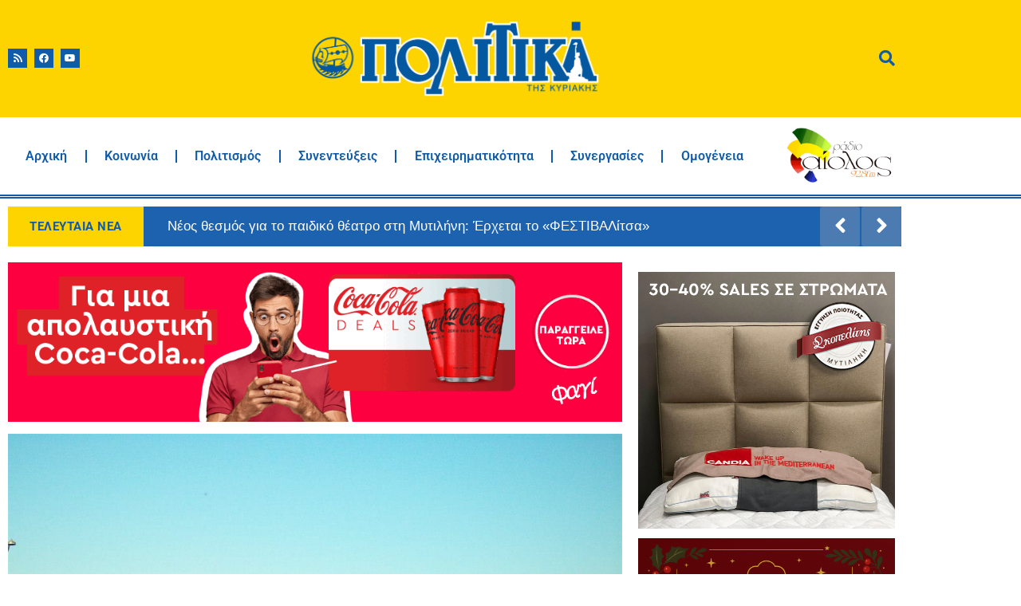

--- FILE ---
content_type: text/html; charset=UTF-8
request_url: https://www.politikalesvos.gr/avlonas/
body_size: 115081
content:
<!doctype html>
<html lang="el">
<head>
	<meta charset="UTF-8">
	<meta name="viewport" content="width=device-width, initial-scale=1">
	<link rel="profile" href="https://gmpg.org/xfn/11">
	<meta name='robots' content='index, follow, max-image-preview:large, max-snippet:-1, max-video-preview:-1' />

	<!-- This site is optimized with the Yoast SEO Premium plugin v26.7 (Yoast SEO v26.7) - https://yoast.com/wordpress/plugins/seo/ -->
	<title>“Αύλωνας”Συνταγή νοστιμιάς και αρμονίας ! – Εφημερίδα Πολιτικά</title>
	<link rel="canonical" href="https://www.politikalesvos.gr/avlonas/" />
	<meta property="og:locale" content="el_GR" />
	<meta property="og:type" content="article" />
	<meta property="og:title" content="“Αύλωνας”Συνταγή νοστιμιάς και αρμονίας !" />
	<meta property="og:description" content="ΟΙΑΡΧΟΝΤΕΣΤΟΥΚΟΛΠΟΥ Τον Κώστα και την Σίγκυ τους γνώρισα πριν από πολλά χρόνια. Τόσα πολλά που ούτε η ίδια δεν θυμάμαι… Είχα πάει σπίτι τους στο Πέραμα και ακόμα και αυτή εδώ την ώρα, μου έρχεται στο μυαλό η εικόνα ενός σπιτιού με μια γλυκιά θαλπωρή και με μυρωδιές της μαμάς να βγαίνουν από τη στόφα [&hellip;]" />
	<meta property="og:url" content="https://www.politikalesvos.gr/avlonas/" />
	<meta property="og:site_name" content="Εφημερίδα Πολιτικά" />
	<meta property="article:publisher" content="https://www.facebook.com/politika.lesvos/" />
	<meta property="article:published_time" content="2014-06-20T09:04:24+00:00" />
	<meta property="article:modified_time" content="2014-06-20T09:05:29+00:00" />
	<meta property="og:image" content="https://www.politikalesvos.gr/wp-content/uploads/2014/06/aylinas-2.jpg" />
	<meta property="og:image:width" content="960" />
	<meta property="og:image:height" content="720" />
	<meta property="og:image:type" content="image/jpeg" />
	<meta name="author" content="Βαρβάρα Γκιγκιλίνη" />
	<meta name="twitter:card" content="summary_large_image" />
	<meta name="twitter:creator" content="@politikalesvos" />
	<meta name="twitter:site" content="@politikalesvos" />
	<meta name="twitter:label1" content="Συντάχθηκε από" />
	<meta name="twitter:data1" content="Βαρβάρα Γκιγκιλίνη" />
	<script type="application/ld+json" class="yoast-schema-graph">{"@context":"https://schema.org","@graph":[{"@type":"Article","@id":"https://www.politikalesvos.gr/avlonas/#article","isPartOf":{"@id":"https://www.politikalesvos.gr/avlonas/"},"author":{"name":"Βαρβάρα Γκιγκιλίνη","@id":"https://www.politikalesvos.gr/#/schema/person/362909652cd7f789b2dbdd2efbaa9cda"},"headline":"“Αύλωνας”Συνταγή νοστιμιάς και αρμονίας !","datePublished":"2014-06-20T09:04:24+00:00","dateModified":"2014-06-20T09:05:29+00:00","mainEntityOfPage":{"@id":"https://www.politikalesvos.gr/avlonas/"},"wordCount":0,"commentCount":0,"publisher":{"@id":"https://www.politikalesvos.gr/#organization"},"image":{"@id":"https://www.politikalesvos.gr/avlonas/#primaryimage"},"thumbnailUrl":"https://www.politikalesvos.gr/wp-content/uploads/2014/06/aylinas-2.jpg","articleSection":["Επιχειρηματικότητα"],"inLanguage":"el","potentialAction":[{"@type":"CommentAction","name":"Comment","target":["https://www.politikalesvos.gr/avlonas/#respond"]}],"copyrightYear":"2014","copyrightHolder":{"@id":"https://www.politikalesvos.gr/#organization"}},{"@type":"WebPage","@id":"https://www.politikalesvos.gr/avlonas/","url":"https://www.politikalesvos.gr/avlonas/","name":"“Αύλωνας”Συνταγή νοστιμιάς και αρμονίας ! – Εφημερίδα Πολιτικά","isPartOf":{"@id":"https://www.politikalesvos.gr/#website"},"primaryImageOfPage":{"@id":"https://www.politikalesvos.gr/avlonas/#primaryimage"},"image":{"@id":"https://www.politikalesvos.gr/avlonas/#primaryimage"},"thumbnailUrl":"https://www.politikalesvos.gr/wp-content/uploads/2014/06/aylinas-2.jpg","datePublished":"2014-06-20T09:04:24+00:00","dateModified":"2014-06-20T09:05:29+00:00","breadcrumb":{"@id":"https://www.politikalesvos.gr/avlonas/#breadcrumb"},"inLanguage":"el","potentialAction":[{"@type":"ReadAction","target":["https://www.politikalesvos.gr/avlonas/"]}]},{"@type":"ImageObject","inLanguage":"el","@id":"https://www.politikalesvos.gr/avlonas/#primaryimage","url":"https://www.politikalesvos.gr/wp-content/uploads/2014/06/aylinas-2.jpg","contentUrl":"https://www.politikalesvos.gr/wp-content/uploads/2014/06/aylinas-2.jpg","width":960,"height":720},{"@type":"BreadcrumbList","@id":"https://www.politikalesvos.gr/avlonas/#breadcrumb","itemListElement":[{"@type":"ListItem","position":1,"name":"Home","item":"https://www.politikalesvos.gr/"},{"@type":"ListItem","position":2,"name":"“Αύλωνας”Συνταγή νοστιμιάς και αρμονίας !"}]},{"@type":"WebSite","@id":"https://www.politikalesvos.gr/#website","url":"https://www.politikalesvos.gr/","name":"Εφημερίδα Πολιτικά","description":"Ειδήσεις από τη Λέσβο - Νέα της Λέσβου - Ειδήσεις Online και Έκτακτη Επικαιρότητα","publisher":{"@id":"https://www.politikalesvos.gr/#organization"},"alternateName":"Ειδήσεις από τη Λέσβο - Νέα της Μυτιλήνης - Ειδήσεις Online και Έκτακτη Επικαιρότητα","potentialAction":[{"@type":"SearchAction","target":{"@type":"EntryPoint","urlTemplate":"https://www.politikalesvos.gr/?s={search_term_string}"},"query-input":{"@type":"PropertyValueSpecification","valueRequired":true,"valueName":"search_term_string"}}],"inLanguage":"el"},{"@type":"Organization","@id":"https://www.politikalesvos.gr/#organization","name":"Εφημερίδα Πολιτικά","alternateName":"politikalesvos.gr","url":"https://www.politikalesvos.gr/","logo":{"@type":"ImageObject","inLanguage":"el","@id":"https://www.politikalesvos.gr/#/schema/logo/image/","url":"https://www.politikalesvos.gr/wp-content/uploads/2020/12/Politika_logo_transparent.png","contentUrl":"https://www.politikalesvos.gr/wp-content/uploads/2020/12/Politika_logo_transparent.png","width":1800,"height":486,"caption":"Εφημερίδα Πολιτικά"},"image":{"@id":"https://www.politikalesvos.gr/#/schema/logo/image/"},"sameAs":["https://www.facebook.com/politika.lesvos/","https://x.com/politikalesvos"],"description":"Ειδήσεις και επικαιρότητα από τη Λέσβο."},{"@type":"Person","@id":"https://www.politikalesvos.gr/#/schema/person/362909652cd7f789b2dbdd2efbaa9cda","name":"Βαρβάρα Γκιγκιλίνη","image":{"@type":"ImageObject","inLanguage":"el","@id":"https://www.politikalesvos.gr/#/schema/person/image/","url":"https://secure.gravatar.com/avatar/a12ddc0cd25cf84b29f3597ff267a6bbd728463e08afec272d4fa499806b5a14?s=96&d=mm&r=g","contentUrl":"https://secure.gravatar.com/avatar/a12ddc0cd25cf84b29f3597ff267a6bbd728463e08afec272d4fa499806b5a14?s=96&d=mm&r=g","caption":"Βαρβάρα Γκιγκιλίνη"},"description":"Ολοκλήρωσε τις σπουδές δημοσιογραφίας και σκηνοθεσίας ειδήσεων στο Εργαστήρι Δημοσιογραφίας ενώ παράλληλα σπούδασε τουριστικές επιχειρήσεις στη Γερμανία. Ασχολείται με παραγωγή ντοκιμαντέρ που αφορούν στο νησί της Λέσβου και από το 2010 δραστηριοποιείται στις εκδόσεις \"Ταρταρούγα\" ."}]}</script>
	<!-- / Yoast SEO Premium plugin. -->


<link rel='dns-prefetch' href='//www.googletagmanager.com' />
<link rel="alternate" title="oEmbed (JSON)" type="application/json+oembed" href="https://www.politikalesvos.gr/wp-json/oembed/1.0/embed?url=https%3A%2F%2Fwww.politikalesvos.gr%2Favlonas%2F" />
<link rel="alternate" title="oEmbed (XML)" type="text/xml+oembed" href="https://www.politikalesvos.gr/wp-json/oembed/1.0/embed?url=https%3A%2F%2Fwww.politikalesvos.gr%2Favlonas%2F&#038;format=xml" />
<style id='wp-img-auto-sizes-contain-inline-css'>
img:is([sizes=auto i],[sizes^="auto," i]){contain-intrinsic-size:3000px 1500px}
/*# sourceURL=wp-img-auto-sizes-contain-inline-css */
</style>
<style id='wp-emoji-styles-inline-css'>

	img.wp-smiley, img.emoji {
		display: inline !important;
		border: none !important;
		box-shadow: none !important;
		height: 1em !important;
		width: 1em !important;
		margin: 0 0.07em !important;
		vertical-align: -0.1em !important;
		background: none !important;
		padding: 0 !important;
	}
/*# sourceURL=wp-emoji-styles-inline-css */
</style>
<link rel='stylesheet' id='wp-block-library-css' href='https://www.politikalesvos.gr/wp-includes/css/dist/block-library/style.min.css?ver=6.9' media='all' />
<style id='global-styles-inline-css'>
:root{--wp--preset--aspect-ratio--square: 1;--wp--preset--aspect-ratio--4-3: 4/3;--wp--preset--aspect-ratio--3-4: 3/4;--wp--preset--aspect-ratio--3-2: 3/2;--wp--preset--aspect-ratio--2-3: 2/3;--wp--preset--aspect-ratio--16-9: 16/9;--wp--preset--aspect-ratio--9-16: 9/16;--wp--preset--color--black: #000000;--wp--preset--color--cyan-bluish-gray: #abb8c3;--wp--preset--color--white: #ffffff;--wp--preset--color--pale-pink: #f78da7;--wp--preset--color--vivid-red: #cf2e2e;--wp--preset--color--luminous-vivid-orange: #ff6900;--wp--preset--color--luminous-vivid-amber: #fcb900;--wp--preset--color--light-green-cyan: #7bdcb5;--wp--preset--color--vivid-green-cyan: #00d084;--wp--preset--color--pale-cyan-blue: #8ed1fc;--wp--preset--color--vivid-cyan-blue: #0693e3;--wp--preset--color--vivid-purple: #9b51e0;--wp--preset--gradient--vivid-cyan-blue-to-vivid-purple: linear-gradient(135deg,rgb(6,147,227) 0%,rgb(155,81,224) 100%);--wp--preset--gradient--light-green-cyan-to-vivid-green-cyan: linear-gradient(135deg,rgb(122,220,180) 0%,rgb(0,208,130) 100%);--wp--preset--gradient--luminous-vivid-amber-to-luminous-vivid-orange: linear-gradient(135deg,rgb(252,185,0) 0%,rgb(255,105,0) 100%);--wp--preset--gradient--luminous-vivid-orange-to-vivid-red: linear-gradient(135deg,rgb(255,105,0) 0%,rgb(207,46,46) 100%);--wp--preset--gradient--very-light-gray-to-cyan-bluish-gray: linear-gradient(135deg,rgb(238,238,238) 0%,rgb(169,184,195) 100%);--wp--preset--gradient--cool-to-warm-spectrum: linear-gradient(135deg,rgb(74,234,220) 0%,rgb(151,120,209) 20%,rgb(207,42,186) 40%,rgb(238,44,130) 60%,rgb(251,105,98) 80%,rgb(254,248,76) 100%);--wp--preset--gradient--blush-light-purple: linear-gradient(135deg,rgb(255,206,236) 0%,rgb(152,150,240) 100%);--wp--preset--gradient--blush-bordeaux: linear-gradient(135deg,rgb(254,205,165) 0%,rgb(254,45,45) 50%,rgb(107,0,62) 100%);--wp--preset--gradient--luminous-dusk: linear-gradient(135deg,rgb(255,203,112) 0%,rgb(199,81,192) 50%,rgb(65,88,208) 100%);--wp--preset--gradient--pale-ocean: linear-gradient(135deg,rgb(255,245,203) 0%,rgb(182,227,212) 50%,rgb(51,167,181) 100%);--wp--preset--gradient--electric-grass: linear-gradient(135deg,rgb(202,248,128) 0%,rgb(113,206,126) 100%);--wp--preset--gradient--midnight: linear-gradient(135deg,rgb(2,3,129) 0%,rgb(40,116,252) 100%);--wp--preset--font-size--small: 13px;--wp--preset--font-size--medium: 20px;--wp--preset--font-size--large: 36px;--wp--preset--font-size--x-large: 42px;--wp--preset--spacing--20: 0.44rem;--wp--preset--spacing--30: 0.67rem;--wp--preset--spacing--40: 1rem;--wp--preset--spacing--50: 1.5rem;--wp--preset--spacing--60: 2.25rem;--wp--preset--spacing--70: 3.38rem;--wp--preset--spacing--80: 5.06rem;--wp--preset--shadow--natural: 6px 6px 9px rgba(0, 0, 0, 0.2);--wp--preset--shadow--deep: 12px 12px 50px rgba(0, 0, 0, 0.4);--wp--preset--shadow--sharp: 6px 6px 0px rgba(0, 0, 0, 0.2);--wp--preset--shadow--outlined: 6px 6px 0px -3px rgb(255, 255, 255), 6px 6px rgb(0, 0, 0);--wp--preset--shadow--crisp: 6px 6px 0px rgb(0, 0, 0);}:root { --wp--style--global--content-size: 800px;--wp--style--global--wide-size: 1200px; }:where(body) { margin: 0; }.wp-site-blocks > .alignleft { float: left; margin-right: 2em; }.wp-site-blocks > .alignright { float: right; margin-left: 2em; }.wp-site-blocks > .aligncenter { justify-content: center; margin-left: auto; margin-right: auto; }:where(.wp-site-blocks) > * { margin-block-start: 24px; margin-block-end: 0; }:where(.wp-site-blocks) > :first-child { margin-block-start: 0; }:where(.wp-site-blocks) > :last-child { margin-block-end: 0; }:root { --wp--style--block-gap: 24px; }:root :where(.is-layout-flow) > :first-child{margin-block-start: 0;}:root :where(.is-layout-flow) > :last-child{margin-block-end: 0;}:root :where(.is-layout-flow) > *{margin-block-start: 24px;margin-block-end: 0;}:root :where(.is-layout-constrained) > :first-child{margin-block-start: 0;}:root :where(.is-layout-constrained) > :last-child{margin-block-end: 0;}:root :where(.is-layout-constrained) > *{margin-block-start: 24px;margin-block-end: 0;}:root :where(.is-layout-flex){gap: 24px;}:root :where(.is-layout-grid){gap: 24px;}.is-layout-flow > .alignleft{float: left;margin-inline-start: 0;margin-inline-end: 2em;}.is-layout-flow > .alignright{float: right;margin-inline-start: 2em;margin-inline-end: 0;}.is-layout-flow > .aligncenter{margin-left: auto !important;margin-right: auto !important;}.is-layout-constrained > .alignleft{float: left;margin-inline-start: 0;margin-inline-end: 2em;}.is-layout-constrained > .alignright{float: right;margin-inline-start: 2em;margin-inline-end: 0;}.is-layout-constrained > .aligncenter{margin-left: auto !important;margin-right: auto !important;}.is-layout-constrained > :where(:not(.alignleft):not(.alignright):not(.alignfull)){max-width: var(--wp--style--global--content-size);margin-left: auto !important;margin-right: auto !important;}.is-layout-constrained > .alignwide{max-width: var(--wp--style--global--wide-size);}body .is-layout-flex{display: flex;}.is-layout-flex{flex-wrap: wrap;align-items: center;}.is-layout-flex > :is(*, div){margin: 0;}body .is-layout-grid{display: grid;}.is-layout-grid > :is(*, div){margin: 0;}body{padding-top: 0px;padding-right: 0px;padding-bottom: 0px;padding-left: 0px;}a:where(:not(.wp-element-button)){text-decoration: underline;}:root :where(.wp-element-button, .wp-block-button__link){background-color: #32373c;border-width: 0;color: #fff;font-family: inherit;font-size: inherit;font-style: inherit;font-weight: inherit;letter-spacing: inherit;line-height: inherit;padding-top: calc(0.667em + 2px);padding-right: calc(1.333em + 2px);padding-bottom: calc(0.667em + 2px);padding-left: calc(1.333em + 2px);text-decoration: none;text-transform: inherit;}.has-black-color{color: var(--wp--preset--color--black) !important;}.has-cyan-bluish-gray-color{color: var(--wp--preset--color--cyan-bluish-gray) !important;}.has-white-color{color: var(--wp--preset--color--white) !important;}.has-pale-pink-color{color: var(--wp--preset--color--pale-pink) !important;}.has-vivid-red-color{color: var(--wp--preset--color--vivid-red) !important;}.has-luminous-vivid-orange-color{color: var(--wp--preset--color--luminous-vivid-orange) !important;}.has-luminous-vivid-amber-color{color: var(--wp--preset--color--luminous-vivid-amber) !important;}.has-light-green-cyan-color{color: var(--wp--preset--color--light-green-cyan) !important;}.has-vivid-green-cyan-color{color: var(--wp--preset--color--vivid-green-cyan) !important;}.has-pale-cyan-blue-color{color: var(--wp--preset--color--pale-cyan-blue) !important;}.has-vivid-cyan-blue-color{color: var(--wp--preset--color--vivid-cyan-blue) !important;}.has-vivid-purple-color{color: var(--wp--preset--color--vivid-purple) !important;}.has-black-background-color{background-color: var(--wp--preset--color--black) !important;}.has-cyan-bluish-gray-background-color{background-color: var(--wp--preset--color--cyan-bluish-gray) !important;}.has-white-background-color{background-color: var(--wp--preset--color--white) !important;}.has-pale-pink-background-color{background-color: var(--wp--preset--color--pale-pink) !important;}.has-vivid-red-background-color{background-color: var(--wp--preset--color--vivid-red) !important;}.has-luminous-vivid-orange-background-color{background-color: var(--wp--preset--color--luminous-vivid-orange) !important;}.has-luminous-vivid-amber-background-color{background-color: var(--wp--preset--color--luminous-vivid-amber) !important;}.has-light-green-cyan-background-color{background-color: var(--wp--preset--color--light-green-cyan) !important;}.has-vivid-green-cyan-background-color{background-color: var(--wp--preset--color--vivid-green-cyan) !important;}.has-pale-cyan-blue-background-color{background-color: var(--wp--preset--color--pale-cyan-blue) !important;}.has-vivid-cyan-blue-background-color{background-color: var(--wp--preset--color--vivid-cyan-blue) !important;}.has-vivid-purple-background-color{background-color: var(--wp--preset--color--vivid-purple) !important;}.has-black-border-color{border-color: var(--wp--preset--color--black) !important;}.has-cyan-bluish-gray-border-color{border-color: var(--wp--preset--color--cyan-bluish-gray) !important;}.has-white-border-color{border-color: var(--wp--preset--color--white) !important;}.has-pale-pink-border-color{border-color: var(--wp--preset--color--pale-pink) !important;}.has-vivid-red-border-color{border-color: var(--wp--preset--color--vivid-red) !important;}.has-luminous-vivid-orange-border-color{border-color: var(--wp--preset--color--luminous-vivid-orange) !important;}.has-luminous-vivid-amber-border-color{border-color: var(--wp--preset--color--luminous-vivid-amber) !important;}.has-light-green-cyan-border-color{border-color: var(--wp--preset--color--light-green-cyan) !important;}.has-vivid-green-cyan-border-color{border-color: var(--wp--preset--color--vivid-green-cyan) !important;}.has-pale-cyan-blue-border-color{border-color: var(--wp--preset--color--pale-cyan-blue) !important;}.has-vivid-cyan-blue-border-color{border-color: var(--wp--preset--color--vivid-cyan-blue) !important;}.has-vivid-purple-border-color{border-color: var(--wp--preset--color--vivid-purple) !important;}.has-vivid-cyan-blue-to-vivid-purple-gradient-background{background: var(--wp--preset--gradient--vivid-cyan-blue-to-vivid-purple) !important;}.has-light-green-cyan-to-vivid-green-cyan-gradient-background{background: var(--wp--preset--gradient--light-green-cyan-to-vivid-green-cyan) !important;}.has-luminous-vivid-amber-to-luminous-vivid-orange-gradient-background{background: var(--wp--preset--gradient--luminous-vivid-amber-to-luminous-vivid-orange) !important;}.has-luminous-vivid-orange-to-vivid-red-gradient-background{background: var(--wp--preset--gradient--luminous-vivid-orange-to-vivid-red) !important;}.has-very-light-gray-to-cyan-bluish-gray-gradient-background{background: var(--wp--preset--gradient--very-light-gray-to-cyan-bluish-gray) !important;}.has-cool-to-warm-spectrum-gradient-background{background: var(--wp--preset--gradient--cool-to-warm-spectrum) !important;}.has-blush-light-purple-gradient-background{background: var(--wp--preset--gradient--blush-light-purple) !important;}.has-blush-bordeaux-gradient-background{background: var(--wp--preset--gradient--blush-bordeaux) !important;}.has-luminous-dusk-gradient-background{background: var(--wp--preset--gradient--luminous-dusk) !important;}.has-pale-ocean-gradient-background{background: var(--wp--preset--gradient--pale-ocean) !important;}.has-electric-grass-gradient-background{background: var(--wp--preset--gradient--electric-grass) !important;}.has-midnight-gradient-background{background: var(--wp--preset--gradient--midnight) !important;}.has-small-font-size{font-size: var(--wp--preset--font-size--small) !important;}.has-medium-font-size{font-size: var(--wp--preset--font-size--medium) !important;}.has-large-font-size{font-size: var(--wp--preset--font-size--large) !important;}.has-x-large-font-size{font-size: var(--wp--preset--font-size--x-large) !important;}
:root :where(.wp-block-pullquote){font-size: 1.5em;line-height: 1.6;}
/*# sourceURL=global-styles-inline-css */
</style>
<link rel='stylesheet' id='htbbootstrap-css' href='https://www.politikalesvos.gr/wp-content/plugins/ht-mega-for-elementor/assets/css/htbbootstrap.css?ver=3.0.4' media='all' />
<link rel='stylesheet' id='font-awesome-css' href='https://www.politikalesvos.gr/wp-content/plugins/elementor/assets/lib/font-awesome/css/font-awesome.min.css?ver=4.7.0' media='all' />
<link rel='stylesheet' id='htmega-animation-css' href='https://www.politikalesvos.gr/wp-content/plugins/ht-mega-for-elementor/assets/css/animation.css?ver=3.0.4' media='all' />
<link rel='stylesheet' id='htmega-keyframes-css' href='https://www.politikalesvos.gr/wp-content/plugins/ht-mega-for-elementor/assets/css/htmega-keyframes.css?ver=3.0.4' media='all' />
<link rel='stylesheet' id='htmega-global-style-min-css' href='https://www.politikalesvos.gr/wp-content/plugins/ht-mega-for-elementor/assets/css/htmega-global-style.min.css?ver=3.0.4' media='all' />
<link rel='stylesheet' id='hello-elementor-css' href='https://www.politikalesvos.gr/wp-content/themes/hello-elementor/assets/css/reset.css?ver=3.4.5' media='all' />
<link rel='stylesheet' id='hello-elementor-theme-style-css' href='https://www.politikalesvos.gr/wp-content/themes/hello-elementor/assets/css/theme.css?ver=3.4.5' media='all' />
<link rel='stylesheet' id='hello-elementor-header-footer-css' href='https://www.politikalesvos.gr/wp-content/themes/hello-elementor/assets/css/header-footer.css?ver=3.4.5' media='all' />
<link rel='stylesheet' id='elementor-frontend-css' href='https://www.politikalesvos.gr/wp-content/plugins/elementor/assets/css/frontend.min.css?ver=3.34.1' media='all' />
<link rel='stylesheet' id='widget-social-icons-css' href='https://www.politikalesvos.gr/wp-content/plugins/elementor/assets/css/widget-social-icons.min.css?ver=3.34.1' media='all' />
<link rel='stylesheet' id='e-apple-webkit-css' href='https://www.politikalesvos.gr/wp-content/plugins/elementor/assets/css/conditionals/apple-webkit.min.css?ver=3.34.1' media='all' />
<link rel='stylesheet' id='widget-image-css' href='https://www.politikalesvos.gr/wp-content/plugins/elementor/assets/css/widget-image.min.css?ver=3.34.1' media='all' />
<link rel='stylesheet' id='widget-icon-box-css' href='https://www.politikalesvos.gr/wp-content/plugins/elementor/assets/css/widget-icon-box.min.css?ver=3.34.1' media='all' />
<link rel='stylesheet' id='widget-nav-menu-css' href='https://www.politikalesvos.gr/wp-content/plugins/elementor-pro/assets/css/widget-nav-menu.min.css?ver=3.34.0' media='all' />
<link rel='stylesheet' id='widget-icon-list-css' href='https://www.politikalesvos.gr/wp-content/plugins/elementor/assets/css/widget-icon-list.min.css?ver=3.34.1' media='all' />
<link rel='stylesheet' id='widget-heading-css' href='https://www.politikalesvos.gr/wp-content/plugins/elementor/assets/css/widget-heading.min.css?ver=3.34.1' media='all' />
<link rel='stylesheet' id='widget-post-info-css' href='https://www.politikalesvos.gr/wp-content/plugins/elementor-pro/assets/css/widget-post-info.min.css?ver=3.34.0' media='all' />
<link rel='stylesheet' id='elementor-icons-shared-0-css' href='https://www.politikalesvos.gr/wp-content/plugins/elementor/assets/lib/font-awesome/css/fontawesome.min.css?ver=5.15.3' media='all' />
<link rel='stylesheet' id='elementor-icons-fa-regular-css' href='https://www.politikalesvos.gr/wp-content/plugins/elementor/assets/lib/font-awesome/css/regular.min.css?ver=5.15.3' media='all' />
<link rel='stylesheet' id='elementor-icons-fa-solid-css' href='https://www.politikalesvos.gr/wp-content/plugins/elementor/assets/lib/font-awesome/css/solid.min.css?ver=5.15.3' media='all' />
<link rel='stylesheet' id='widget-divider-css' href='https://www.politikalesvos.gr/wp-content/plugins/elementor/assets/css/widget-divider.min.css?ver=3.34.1' media='all' />
<link rel='stylesheet' id='widget-posts-css' href='https://www.politikalesvos.gr/wp-content/plugins/elementor-pro/assets/css/widget-posts.min.css?ver=3.34.0' media='all' />
<link rel='stylesheet' id='elementor-icons-css' href='https://www.politikalesvos.gr/wp-content/plugins/elementor/assets/lib/eicons/css/elementor-icons.min.css?ver=5.45.0' media='all' />
<link rel='stylesheet' id='elementor-post-33818-css' href='https://www.politikalesvos.gr/wp-content/uploads/elementor/css/post-33818.css?ver=1768493519' media='all' />
<link rel='stylesheet' id='font-awesome-5-all-css' href='https://www.politikalesvos.gr/wp-content/plugins/elementor/assets/lib/font-awesome/css/all.min.css?ver=3.34.1' media='all' />
<link rel='stylesheet' id='font-awesome-4-shim-css' href='https://www.politikalesvos.gr/wp-content/plugins/elementor/assets/lib/font-awesome/css/v4-shims.min.css?ver=3.34.1' media='all' />
<link rel='stylesheet' id='elementor-post-46472-css' href='https://www.politikalesvos.gr/wp-content/uploads/elementor/css/post-46472.css?ver=1768493519' media='all' />
<link rel='stylesheet' id='elementor-post-46530-css' href='https://www.politikalesvos.gr/wp-content/uploads/elementor/css/post-46530.css?ver=1768493519' media='all' />
<link rel='stylesheet' id='elementor-post-46527-css' href='https://www.politikalesvos.gr/wp-content/uploads/elementor/css/post-46527.css?ver=1768806899' media='all' />
<link rel='stylesheet' id='elementor-gf-local-roboto-css' href='https://www.politikalesvos.gr/wp-content/uploads/elementor/google-fonts/css/roboto.css?ver=1742317113' media='all' />
<link rel='stylesheet' id='elementor-gf-local-robotoslab-css' href='https://www.politikalesvos.gr/wp-content/uploads/elementor/google-fonts/css/robotoslab.css?ver=1742317114' media='all' />
<link rel='stylesheet' id='elementor-icons-fa-brands-css' href='https://www.politikalesvos.gr/wp-content/plugins/elementor/assets/lib/font-awesome/css/brands.min.css?ver=5.15.3' media='all' />
<script src="https://www.politikalesvos.gr/wp-includes/js/jquery/jquery.min.js?ver=3.7.1" id="jquery-core-js"></script>
<script src="https://www.politikalesvos.gr/wp-includes/js/jquery/jquery-migrate.min.js?ver=3.4.1" id="jquery-migrate-js"></script>
<script src="https://www.politikalesvos.gr/wp-content/plugins/elementor/assets/lib/font-awesome/js/v4-shims.min.js?ver=3.34.1" id="font-awesome-4-shim-js"></script>

<!-- Google tag (gtag.js) snippet added by Site Kit -->
<!-- Google Analytics snippet added by Site Kit -->
<script src="https://www.googletagmanager.com/gtag/js?id=GT-5DFRQQ9" id="google_gtagjs-js" async></script>
<script id="google_gtagjs-js-after">
window.dataLayer = window.dataLayer || [];function gtag(){dataLayer.push(arguments);}
gtag("set","linker",{"domains":["www.politikalesvos.gr"]});
gtag("js", new Date());
gtag("set", "developer_id.dZTNiMT", true);
gtag("config", "GT-5DFRQQ9");
//# sourceURL=google_gtagjs-js-after
</script>
<link rel="EditURI" type="application/rsd+xml" title="RSD" href="https://www.politikalesvos.gr/xmlrpc.php?rsd" />
<meta name="generator" content="Site Kit by Google 1.170.0" /><meta name="generator" content="Elementor 3.34.1; features: additional_custom_breakpoints; settings: css_print_method-external, google_font-enabled, font_display-auto">
			<style>
				.e-con.e-parent:nth-of-type(n+4):not(.e-lazyloaded):not(.e-no-lazyload),
				.e-con.e-parent:nth-of-type(n+4):not(.e-lazyloaded):not(.e-no-lazyload) * {
					background-image: none !important;
				}
				@media screen and (max-height: 1024px) {
					.e-con.e-parent:nth-of-type(n+3):not(.e-lazyloaded):not(.e-no-lazyload),
					.e-con.e-parent:nth-of-type(n+3):not(.e-lazyloaded):not(.e-no-lazyload) * {
						background-image: none !important;
					}
				}
				@media screen and (max-height: 640px) {
					.e-con.e-parent:nth-of-type(n+2):not(.e-lazyloaded):not(.e-no-lazyload),
					.e-con.e-parent:nth-of-type(n+2):not(.e-lazyloaded):not(.e-no-lazyload) * {
						background-image: none !important;
					}
				}
			</style>
			<link rel="icon" href="https://www.politikalesvos.gr/wp-content/uploads/2017/04/icon-100x100.png" sizes="32x32" />
<link rel="icon" href="https://www.politikalesvos.gr/wp-content/uploads/2017/04/icon.png" sizes="192x192" />
<link rel="apple-touch-icon" href="https://www.politikalesvos.gr/wp-content/uploads/2017/04/icon.png" />
<meta name="msapplication-TileImage" content="https://www.politikalesvos.gr/wp-content/uploads/2017/04/icon.png" />
</head>
<body class="wp-singular post-template-default single single-post postid-1260 single-format-standard wp-custom-logo wp-embed-responsive wp-theme-hello-elementor eio-default hello-elementor-default elementor-default elementor-kit-33818 elementor-page-46527">


<a class="skip-link screen-reader-text" href="#content">Μετάβαση στο περιεχόμενο</a>

		<header data-elementor-type="header" data-elementor-id="46472" class="elementor elementor-46472 elementor-location-header" data-elementor-post-type="elementor_library">
					<section class="elementor-section elementor-top-section elementor-element elementor-element-a871ea3 elementor-section-content-middle elementor-section-boxed elementor-section-height-default elementor-section-height-default" data-id="a871ea3" data-element_type="section" data-settings="{&quot;background_background&quot;:&quot;classic&quot;}">
						<div class="elementor-container elementor-column-gap-default">
					<div class="elementor-column elementor-col-33 elementor-top-column elementor-element elementor-element-4f96d2d" data-id="4f96d2d" data-element_type="column">
			<div class="elementor-widget-wrap elementor-element-populated">
						<div class="elementor-element elementor-element-4c28fd5 e-grid-align-left elementor-shape-rounded elementor-grid-0 elementor-widget elementor-widget-social-icons" data-id="4c28fd5" data-element_type="widget" data-widget_type="social-icons.default">
				<div class="elementor-widget-container">
							<div class="elementor-social-icons-wrapper elementor-grid" role="list">
							<span class="elementor-grid-item" role="listitem">
					<a class="elementor-icon elementor-social-icon elementor-social-icon-rss elementor-repeater-item-04af7db" target="_blank">
						<span class="elementor-screen-only">Rss</span>
						<i aria-hidden="true" class="fas fa-rss"></i>					</a>
				</span>
							<span class="elementor-grid-item" role="listitem">
					<a class="elementor-icon elementor-social-icon elementor-social-icon-facebook elementor-repeater-item-ae2ef0f" href="https://www.facebook.com/politika.lesvos" target="_blank">
						<span class="elementor-screen-only">Facebook</span>
						<i aria-hidden="true" class="fab fa-facebook"></i>					</a>
				</span>
							<span class="elementor-grid-item" role="listitem">
					<a class="elementor-icon elementor-social-icon elementor-social-icon-youtube elementor-repeater-item-e848bc7" href="https://www.youtube.com/@%CE%95%CF%86%CE%B7%CE%BC%CE%B5%CF%81%CE%AF%CE%B4%CE%B1%CE%A0%CE%BF%CE%BB%CE%B9%CF%84%CE%B9%CE%BA%CE%AC" target="_blank">
						<span class="elementor-screen-only">Youtube</span>
						<i aria-hidden="true" class="fab fa-youtube"></i>					</a>
				</span>
					</div>
						</div>
				</div>
					</div>
		</div>
				<div class="elementor-column elementor-col-33 elementor-top-column elementor-element elementor-element-2648764" data-id="2648764" data-element_type="column">
			<div class="elementor-widget-wrap elementor-element-populated">
						<div class="elementor-element elementor-element-874617d elementor-widget elementor-widget-image" data-id="874617d" data-element_type="widget" data-widget_type="image.default">
				<div class="elementor-widget-container">
																<a href="https://www.politikalesvos.gr">
							<img width="1800" height="486" src="https://www.politikalesvos.gr/wp-content/uploads/2020/12/Politika_logo_transparent.png" class="attachment-full size-full wp-image-46615" alt="" srcset="https://www.politikalesvos.gr/wp-content/uploads/2020/12/Politika_logo_transparent.png 1800w, https://www.politikalesvos.gr/wp-content/uploads/2020/12/Politika_logo_transparent-300x81.png 300w, https://www.politikalesvos.gr/wp-content/uploads/2020/12/Politika_logo_transparent-1024x276.png 1024w, https://www.politikalesvos.gr/wp-content/uploads/2020/12/Politika_logo_transparent-768x207.png 768w, https://www.politikalesvos.gr/wp-content/uploads/2020/12/Politika_logo_transparent-1536x415.png 1536w" sizes="(max-width: 1800px) 100vw, 1800px" />								</a>
															</div>
				</div>
					</div>
		</div>
				<div class="elementor-column elementor-col-33 elementor-top-column elementor-element elementor-element-54940fe" data-id="54940fe" data-element_type="column">
			<div class="elementor-widget-wrap elementor-element-populated">
						<div class="elementor-element elementor-element-f69d944 elementor-position-inline-end elementor-view-default elementor-mobile-position-block-start elementor-widget elementor-widget-icon-box" data-id="f69d944" data-element_type="widget" data-widget_type="icon-box.default">
				<div class="elementor-widget-container">
							<div class="elementor-icon-box-wrapper">

						<div class="elementor-icon-box-icon">
				<a href="https://www.politikalesvos.gr/search/" class="elementor-icon" tabindex="-1">
				<i aria-hidden="true" class="fas fa-search"></i>				</a>
			</div>
			
			
		</div>
						</div>
				</div>
					</div>
		</div>
					</div>
		</section>
				<section class="elementor-section elementor-top-section elementor-element elementor-element-3a00e29 elementor-section-content-middle elementor-reverse-tablet elementor-reverse-mobile elementor-section-boxed elementor-section-height-default elementor-section-height-default" data-id="3a00e29" data-element_type="section" data-settings="{&quot;background_background&quot;:&quot;classic&quot;}">
						<div class="elementor-container elementor-column-gap-default">
					<div class="elementor-column elementor-col-50 elementor-top-column elementor-element elementor-element-4dd5df0" data-id="4dd5df0" data-element_type="column" data-settings="{&quot;background_background&quot;:&quot;classic&quot;}">
			<div class="elementor-widget-wrap elementor-element-populated">
						<div class="elementor-element elementor-element-7229200 elementor-nav-menu__align-justify elementor-nav-menu--dropdown-tablet elementor-nav-menu__text-align-aside elementor-nav-menu--toggle elementor-nav-menu--burger elementor-widget elementor-widget-nav-menu" data-id="7229200" data-element_type="widget" data-settings="{&quot;layout&quot;:&quot;horizontal&quot;,&quot;submenu_icon&quot;:{&quot;value&quot;:&quot;&lt;i class=\&quot;fas fa-caret-down\&quot; aria-hidden=\&quot;true\&quot;&gt;&lt;\/i&gt;&quot;,&quot;library&quot;:&quot;fa-solid&quot;},&quot;toggle&quot;:&quot;burger&quot;}" data-widget_type="nav-menu.default">
				<div class="elementor-widget-container">
								<nav aria-label="Menu" class="elementor-nav-menu--main elementor-nav-menu__container elementor-nav-menu--layout-horizontal e--pointer-underline e--animation-fade">
				<ul id="menu-1-7229200" class="elementor-nav-menu"><li class="menu-item menu-item-type-post_type menu-item-object-page menu-item-home menu-item-12089"><a href="https://www.politikalesvos.gr/" class="elementor-item">Αρχική</a></li>
<li class="menu-item menu-item-type-taxonomy menu-item-object-category menu-item-12091"><a href="https://www.politikalesvos.gr/category/koinwnia/" class="elementor-item">Κοινωνία</a></li>
<li class="menu-item menu-item-type-taxonomy menu-item-object-category menu-item-12092"><a href="https://www.politikalesvos.gr/category/politismos/" class="elementor-item">Πολιτισμός</a></li>
<li class="menu-item menu-item-type-taxonomy menu-item-object-category menu-item-12093"><a href="https://www.politikalesvos.gr/category/synenteukseis/" class="elementor-item">Συνεντεύξεις</a></li>
<li class="menu-item menu-item-type-taxonomy menu-item-object-category current-post-ancestor current-menu-parent current-post-parent menu-item-12094"><a href="https://www.politikalesvos.gr/category/epixeirimatikotita/" class="elementor-item">Επιχειρηματικότητα</a></li>
<li class="menu-item menu-item-type-taxonomy menu-item-object-category menu-item-60960"><a href="https://www.politikalesvos.gr/category/synergasies/" class="elementor-item">Συνεργασίες</a></li>
<li class="menu-item menu-item-type-taxonomy menu-item-object-category menu-item-60961"><a href="https://www.politikalesvos.gr/category/omogeneia/" class="elementor-item">Ομογένεια</a></li>
</ul>			</nav>
					<div class="elementor-menu-toggle" role="button" tabindex="0" aria-label="Menu Toggle" aria-expanded="false">
			<i aria-hidden="true" role="presentation" class="elementor-menu-toggle__icon--open eicon-menu-bar"></i><i aria-hidden="true" role="presentation" class="elementor-menu-toggle__icon--close eicon-close"></i>		</div>
					<nav class="elementor-nav-menu--dropdown elementor-nav-menu__container" aria-hidden="true">
				<ul id="menu-2-7229200" class="elementor-nav-menu"><li class="menu-item menu-item-type-post_type menu-item-object-page menu-item-home menu-item-12089"><a href="https://www.politikalesvos.gr/" class="elementor-item" tabindex="-1">Αρχική</a></li>
<li class="menu-item menu-item-type-taxonomy menu-item-object-category menu-item-12091"><a href="https://www.politikalesvos.gr/category/koinwnia/" class="elementor-item" tabindex="-1">Κοινωνία</a></li>
<li class="menu-item menu-item-type-taxonomy menu-item-object-category menu-item-12092"><a href="https://www.politikalesvos.gr/category/politismos/" class="elementor-item" tabindex="-1">Πολιτισμός</a></li>
<li class="menu-item menu-item-type-taxonomy menu-item-object-category menu-item-12093"><a href="https://www.politikalesvos.gr/category/synenteukseis/" class="elementor-item" tabindex="-1">Συνεντεύξεις</a></li>
<li class="menu-item menu-item-type-taxonomy menu-item-object-category current-post-ancestor current-menu-parent current-post-parent menu-item-12094"><a href="https://www.politikalesvos.gr/category/epixeirimatikotita/" class="elementor-item" tabindex="-1">Επιχειρηματικότητα</a></li>
<li class="menu-item menu-item-type-taxonomy menu-item-object-category menu-item-60960"><a href="https://www.politikalesvos.gr/category/synergasies/" class="elementor-item" tabindex="-1">Συνεργασίες</a></li>
<li class="menu-item menu-item-type-taxonomy menu-item-object-category menu-item-60961"><a href="https://www.politikalesvos.gr/category/omogeneia/" class="elementor-item" tabindex="-1">Ομογένεια</a></li>
</ul>			</nav>
						</div>
				</div>
					</div>
		</div>
				<div class="elementor-column elementor-col-50 elementor-top-column elementor-element elementor-element-a302753" data-id="a302753" data-element_type="column">
			<div class="elementor-widget-wrap elementor-element-populated">
						<div class="elementor-element elementor-element-775a634 elementor-widget elementor-widget-image" data-id="775a634" data-element_type="widget" data-widget_type="image.default">
				<div class="elementor-widget-container">
																<a href="https://aeolosradio.gr/" target="_blank">
							<img width="2224" height="1237" src="https://www.politikalesvos.gr/wp-content/uploads/2025/02/radioaeolos.jpg" class="attachment-full size-full wp-image-59004" alt="" srcset="https://www.politikalesvos.gr/wp-content/uploads/2025/02/radioaeolos.jpg 2224w, https://www.politikalesvos.gr/wp-content/uploads/2025/02/radioaeolos-300x167.jpg 300w, https://www.politikalesvos.gr/wp-content/uploads/2025/02/radioaeolos-1024x570.jpg 1024w, https://www.politikalesvos.gr/wp-content/uploads/2025/02/radioaeolos-768x427.jpg 768w, https://www.politikalesvos.gr/wp-content/uploads/2025/02/radioaeolos-1536x854.jpg 1536w, https://www.politikalesvos.gr/wp-content/uploads/2025/02/radioaeolos-2048x1139.jpg 2048w" sizes="(max-width: 2224px) 100vw, 2224px" />								</a>
															</div>
				</div>
					</div>
		</div>
					</div>
		</section>
				</header>
				<div data-elementor-type="single-post" data-elementor-id="46527" class="elementor elementor-46527 elementor-location-single post-1260 post type-post status-publish format-standard has-post-thumbnail hentry category-epixeirimatikotita" data-elementor-post-type="elementor_library">
					<section class="elementor-section elementor-top-section elementor-element elementor-element-cc4b3ad elementor-section-boxed elementor-section-height-default elementor-section-height-default" data-id="cc4b3ad" data-element_type="section">
						<div class="elementor-container elementor-column-gap-default">
					<div class="elementor-column elementor-col-100 elementor-top-column elementor-element elementor-element-8142aa4" data-id="8142aa4" data-element_type="column">
			<div class="elementor-widget-wrap elementor-element-populated">
						<div class="elementor-element elementor-element-535352b elementor-widget elementor-widget-htmega-newtsicker-addons" data-id="535352b" data-element_type="widget" data-settings="{&quot;news_post_type&quot;:&quot;post&quot;}" data-widget_type="htmega-newtsicker-addons.default">
				<div class="elementor-widget-container">
					            <div class="htmega-newsticker breaking-news-default htmega-newsticker-style-4 sid535352b" style="display:none;">
                                <div class="breaking-news-title float-left">
                    <h5>ΤΕΛΕΥΤΑΙΑ ΝΕΑ</h5>                </div>
                                <ul data-newstrickeropt="{&quot;rowheight&quot;:50,&quot;maxrows&quot;:1,&quot;speed&quot;:600,&quot;duration&quot;:5000,&quot;autostart&quot;:1,&quot;pauseonhover&quot;:0,&quot;direction&quot;:&quot;up&quot;,&quot;navbutton&quot;:&quot;yes&quot;}" class="breaking-news-ticker float-left htmega-newstricker"  >
                                                        <li>
                                        <a href="https://www.politikalesvos.gr/red-code-sto-voreio-aigaio-kai-ektakti-synedriasi-tis-politikis-prostasias/">
                                            «Red Code» στο Βόρειο Αιγαίο και έκτακτη συνεδρίαση της Πολιτικής Προστασίας                                        </a>
                                    </li>
                                                                    <li>
                                        <a href="https://www.politikalesvos.gr/kleista-tin-pebti-ta-scholeia-tou-dimou-dytikis-lesvou/">
                                            Κλειστά την Πέμπτη τα σχολεία του Δήμου Δυτικής Λέσβου                                        </a>
                                    </li>
                                                                    <li>
                                        <a href="https://www.politikalesvos.gr/neo-dioikitiko-symvoulio-stin-panellinia-omospondia-syllogon-mesiton-astikon-symvaseon/">
                                            Νέο Διοικητικό Συμβούλιο στην Πανελλήνια Ομοσπονδία Συλλόγων Μεσιτών Αστικών Συμβάσεων                                        </a>
                                    </li>
                                                                    <li>
                                        <a href="https://www.politikalesvos.gr/rekor-symmetochis-sto-kapi-mytilinis-116-nees-engrafes-to-2025/">
                                            Ρεκόρ συμμετοχής στο ΚΑΠΗ Μυτιλήνης: 116 νέες εγγραφές το 2025                                        </a>
                                    </li>
                                                                    <li>
                                        <a href="https://www.politikalesvos.gr/neos-thesmos-gia-to-paidiko-theatro-sti-mytilini-erchetai-to-festivalitsa/">
                                            Νέος θεσμός για το παιδικό θέατρο στη Μυτιλήνη: Έρχεται το «ΦΕΣΤΙΒΑΛίτσα»                                        </a>
                                    </li>
                                                                    <li>
                                        <a href="https://www.politikalesvos.gr/sfodres-antidraseis-gia-tin-katargisi-ton-scholikon-epitropon/">
                                            Σφοδρές αντιδράσεις για την κατάργηση των Σχολικών Επιτροπών                                        </a>
                                    </li>
                                                </ul>
                                    <div class="breaking-news-nav">
                        <button class="news-ticker-prev"><i class="fas fa-angle-left"></i></button>
                        <button class="news-ticker-next"><i class="fas fa-angle-right"></i></button>
                    </div>
                
            </div>
        				</div>
				</div>
					</div>
		</div>
					</div>
		</section>
				<section class="elementor-section elementor-top-section elementor-element elementor-element-6c0d35a elementor-section-boxed elementor-section-height-default elementor-section-height-default" data-id="6c0d35a" data-element_type="section">
						<div class="elementor-container elementor-column-gap-default">
					<div class="elementor-column elementor-col-66 elementor-top-column elementor-element elementor-element-3ebae67" data-id="3ebae67" data-element_type="column">
			<div class="elementor-widget-wrap elementor-element-populated">
						<div class="elementor-element elementor-element-6a18342 elementor-widget__width-initial elementor-widget elementor-widget-image" data-id="6a18342" data-element_type="widget" data-widget_type="image.default">
				<div class="elementor-widget-container">
																<a href="https://www.fagi.gr/lesvos/index.php?page=shops&#038;area=areas_option_1&#038;features=Coca-Cola%2BDeals&#038;utm_source=media&#038;utm_medium=banner&#038;utm_campaign=politikalesvos_cc">
							<img width="971" height="251" src="https://www.politikalesvos.gr/wp-content/uploads/2025/01/COCA-COLA-GIF-970X250pxls.gif" class="attachment-full size-full wp-image-57003" alt="" />								</a>
															</div>
				</div>
				<div class="elementor-element elementor-element-d178272 elementor-widget elementor-widget-theme-post-featured-image elementor-widget-image" data-id="d178272" data-element_type="widget" data-widget_type="theme-post-featured-image.default">
				<div class="elementor-widget-container">
															<img width="960" height="720" src="https://www.politikalesvos.gr/wp-content/uploads/2014/06/aylinas-2.jpg" class="attachment-full size-full wp-image-1261" alt="" srcset="https://www.politikalesvos.gr/wp-content/uploads/2014/06/aylinas-2.jpg 960w, https://www.politikalesvos.gr/wp-content/uploads/2014/06/aylinas-2-300x225.jpg 300w" sizes="(max-width: 960px) 100vw, 960px" />															</div>
				</div>
				<div class="elementor-element elementor-element-1e2410e elementor-widget elementor-widget-theme-post-title elementor-page-title elementor-widget-heading" data-id="1e2410e" data-element_type="widget" data-widget_type="theme-post-title.default">
				<div class="elementor-widget-container">
					<h1 class="elementor-heading-title elementor-size-default">“Αύλωνας”Συνταγή νοστιμιάς και αρμονίας !</h1>				</div>
				</div>
				<div class="elementor-element elementor-element-5eeeb26 elementor-widget elementor-widget-post-info" data-id="5eeeb26" data-element_type="widget" data-widget_type="post-info.default">
				<div class="elementor-widget-container">
							<ul class="elementor-inline-items elementor-icon-list-items elementor-post-info">
								<li class="elementor-icon-list-item elementor-repeater-item-1beaa66 elementor-inline-item" itemprop="author">
						<a href="https://www.politikalesvos.gr/author/bgigilini/">
											<span class="elementor-icon-list-icon">
								<i aria-hidden="true" class="far fa-user-circle"></i>							</span>
									<span class="elementor-icon-list-text elementor-post-info__item elementor-post-info__item--type-author">
										Βαρβάρα Γκιγκιλίνη					</span>
									</a>
				</li>
				<li class="elementor-icon-list-item elementor-repeater-item-069ef6d elementor-inline-item" itemprop="datePublished">
						<a href="https://www.politikalesvos.gr/2014/06/20/">
											<span class="elementor-icon-list-icon">
								<i aria-hidden="true" class="fas fa-calendar"></i>							</span>
									<span class="elementor-icon-list-text elementor-post-info__item elementor-post-info__item--type-date">
										<time>20 Ιουνίου, 2014</time>					</span>
									</a>
				</li>
				</ul>
						</div>
				</div>
				<div class="elementor-element elementor-element-9b445e7 elementor-widget elementor-widget-image" data-id="9b445e7" data-element_type="widget" data-widget_type="image.default">
				<div class="elementor-widget-container">
																<a href="https://www.eva-distillery.gr/en/" target="_blank">
							<img width="1600" height="222" src="https://www.politikalesvos.gr/wp-content/uploads/2024/02/eva_emailsignature1.gif" class="attachment-full size-full wp-image-61970" alt="" />								</a>
															</div>
				</div>
				<div class="elementor-element elementor-element-74468c6 elementor-widget elementor-widget-theme-post-content" data-id="74468c6" data-element_type="widget" data-widget_type="theme-post-content.default">
				<div class="elementor-widget-container">
					<p>ΟΙΑΡΧΟΝΤΕΣΤΟΥΚΟΛΠΟΥ</p>
<p>Τον Κώστα και την Σίγκυ τους γνώρισα πριν από πολλά χρόνια. Τόσα πολλά που ούτε η ίδια δεν θυμάμαι… Είχα πάει σπίτι τους στο Πέραμα και ακόμα και αυτή εδώ την ώρα, μου έρχεται στο μυαλό η εικόνα ενός σπιτιού με μια γλυκιά θαλπωρή και με μυρωδιές της μαμάς να βγαίνουν από τη στόφα που έκαιγε. <span id="more-1260"></span>Τα πέντε κορίτσια τους ήταν καθισμένα οκλαδόν έχοντας ακριβώς στη μέση μια κούπα με πλυμένες κάλτσες τις οποίες προσπαθούσανε να τις κάνουν ζευγάρια … Έκτοτε με το ζευγάρι γίναμε φίλοι. Οικογενειακοί. Αρκετές φορές βρεθήκαμε, συζητήσαμε, αναλύσαμε, γελάσαμε και βάλαμε το δικό μας λιθαράκι στις προσωπικές μας ιστορίες.</p>
<p>Τα κορίτσια μεγάλωσαν και ανέλαβαν και αυτά το μερίδιο ευθύνης τους στην οικογενειακή επιχείρηση που βρίσκεται στο στόμιο του κόλπου, στον επονομαζόμενο «Αύλωνα», ένα σημείο του χάρτη, συγκεκριμένα στην περιοχής της Γέρας, στο οποίο αν πας μια φορά, θες οπωσδήποτε να ξαναπάς γιατί εκτός του νόστιμου και μοναδικού γαστριμαργικού του καταλόγου είναι και ένα σημείο ιδανικό για κείνους που έχουν παιδιά ή καλύτερα για κείνους που αισθάνονται παιδιά …</p>
<p>Πόσοι από εμάς που έχουμε πάει εκεί δεν θέλουμε να κυλιστούμε στο γρασίδι της τεράστιας αυλής του ή να ξυπνήσουμε παιδικές μνήμες καθισμένοι κάτω από τον τεράστιο πλάτανο! Αυτά όμως έχουν να κάνουν με το χώρο της οικογένειας όπου δραστηριοποιείται επαγγελματικά και θεωρώ ότι το κατάστημα δεν χρειάζεται καμία διαφήμιση, γιατί η καλύτερη διαφήμιση είναι οι πελάτες του που συνεχίζουν εδώ και χρόνια να το έχουν στη λίστα των προτιμήσεων τους.</p>
<p>Αυτό που θέλω ωστόσο να καταγράψω σε αυτό εδώ το κείμενο, είναι να δώσω λίγο χώρο στις ιδιοσυγκρασίες τόσο του Κώστα όσο και της Σίγκυ, μιας γερμανίδας που ενστερνίστηκε τον ελληνικό τρόπο ζωής και καλύτερα τον τρόπο ζωής σε μια μικρή επαρχία ενός μικρού νησιού.. Και τα κατάφερε πολύ καλά!</p>
<p>Η Σίγκυ λοιπόν είναι μια ήρεμη δύναμη, μια προσωπικότητα που στωικά επιμένει να ξεπερνάει κάθε δυσκολία, εργατική, μεθοδική και ιδιαίτερα έξυπνη αφού κατόρθωσε να συνδυάσει τις δυο κουλτούρες και να κρατήσει τα καλύτερα στοιχεία αποβάλλοντας τεχνηέντως ότι δύστροπο και άσχημο .. Ο Κώστας από την άλλη θεωρεί ότι έχει κατασταλάξει στους στόχους του και αυτό που θέλει να καταφέρει είναι η σωστή προβολή του πατρογονικού του τόπου. Το σημαντικό όμως είναι ότι οι στόχοι είναι κοινοί. Σχεδόν αβίαστα θαρρείς τους ακολουθούν τόσο η γυναίκα του όσο και οι κόρες του όπου σαν διαφορετικές οντότητες νέες και σύγχρονες έχουν προσαρμόσει η κάθε μια στον τύπο της ολόκληρη αυτή την φιλοσοφία. Μια φιλοσοφία που φέρνει την παλιά παραδοσιακή παροιμία στο προσκήνιο αφού οι παλιοί ήξεραν τι έλεγαν όταν έλεγαν ότι «αν δεν παινέσεις το σπίτι σου ….θα πέσει να σε πλακώσει».</p>
<p>Έτσι λοιπόν και ο Κώστας χωρίς την υπερβολή του τοπικιστή, απλά, λιτά και απέριττα, προσφέρει τις υπηρεσίες του στον τόπο για να γίνει γνωστή η ιστορία του αλλά από την σωστή της πλευρά. Δημοκρατικός και δίκαιος έχει εντρυφήσει και τις πέντε ανεξάρτητες κόρες του σε μια φιλοσοφία του να είναι πολίτες του κόσμου αλλά να μην ξεχάσουν ποτέ τις ρίζες τους. Κάτι πολύ σημαντικό. Γιατί σήμερα η έννοια του εκσυγχρονισμού, μας έχει κάνει να προερχόμαστε όλοι από τις πόλεις και να έχουμε ξεχάσει τις ρίζες μας … Όλη η οικογένεια θαρρείς σαν μια καλοκουρδισμένη μηχανή αλληλοσυμπληρώνει ο ένας τον άλλον. Και στη δουλειά, αλλά και στις θέσεις τους για τη ζωή. Αυτή τη φορά είχα την ευκαιρία να το διαπιστώσω ακόμα καλύτερα και με έκανε να αναρωτηθώ και πάλι ποια είναι αυτή η καλοζυγισμένη συνταγή που φέρνει την αρμονία μέσα σε μια πολυμελή οικογένεια! Αλλά από συνταγές η οικογένεια Αρτακιανού ξέρει καλά. Άλλωστε μια επίσκεψη στο εστιατόριο θα σας πείσει…<img fetchpriority="high" decoding="async" class="aligncenter size-medium wp-image-1262" src="https://www.politikalesvos.gr/wp-content/uploads/2014/06/aylons-3-300x225.jpg" alt="aylons 3" width="300" height="225" srcset="https://www.politikalesvos.gr/wp-content/uploads/2014/06/aylons-3-300x225.jpg 300w, https://www.politikalesvos.gr/wp-content/uploads/2014/06/aylons-3.jpg 960w" sizes="(max-width: 300px) 100vw, 300px" /></p>
				</div>
				</div>
				<section class="elementor-section elementor-inner-section elementor-element elementor-element-4ab3354 elementor-section-boxed elementor-section-height-default elementor-section-height-default" data-id="4ab3354" data-element_type="section" data-settings="{&quot;background_background&quot;:&quot;classic&quot;}">
						<div class="elementor-container elementor-column-gap-default">
					<div class="elementor-column elementor-col-33 elementor-inner-column elementor-element elementor-element-e0dc439" data-id="e0dc439" data-element_type="column">
			<div class="elementor-widget-wrap elementor-element-populated">
						<div class="elementor-element elementor-element-ef02050 elementor-widget elementor-widget-image" data-id="ef02050" data-element_type="widget" data-widget_type="image.default">
				<div class="elementor-widget-container">
															<img width="523" height="637" src="https://www.politikalesvos.gr/wp-content/uploads/2024/02/ΕΦΗΜΕΡΙΔΑ.jpg" class="attachment-large size-large wp-image-72999" alt="" srcset="https://www.politikalesvos.gr/wp-content/uploads/2024/02/ΕΦΗΜΕΡΙΔΑ.jpg 523w, https://www.politikalesvos.gr/wp-content/uploads/2024/02/ΕΦΗΜΕΡΙΔΑ-246x300.jpg 246w" sizes="(max-width: 523px) 100vw, 523px" />															</div>
				</div>
					</div>
		</div>
				<div class="elementor-column elementor-col-33 elementor-inner-column elementor-element elementor-element-4c84585" data-id="4c84585" data-element_type="column">
			<div class="elementor-widget-wrap elementor-element-populated">
						<div class="elementor-element elementor-element-ab4c72c elementor-widget elementor-widget-image" data-id="ab4c72c" data-element_type="widget" data-widget_type="image.default">
				<div class="elementor-widget-container">
																<a href="https://ouzosamara.gr/" target="_blank">
							<img width="524" height="743" src="https://www.politikalesvos.gr/wp-content/uploads/2024/02/samara.png" class="attachment-large size-large wp-image-46626" alt="" srcset="https://www.politikalesvos.gr/wp-content/uploads/2024/02/samara.png 524w, https://www.politikalesvos.gr/wp-content/uploads/2024/02/samara-212x300.png 212w" sizes="(max-width: 524px) 100vw, 524px" />								</a>
															</div>
				</div>
					</div>
		</div>
				<div class="elementor-column elementor-col-33 elementor-inner-column elementor-element elementor-element-fc1b663" data-id="fc1b663" data-element_type="column">
			<div class="elementor-widget-wrap elementor-element-populated">
						<div class="elementor-element elementor-element-e9d7917 elementor-widget elementor-widget-image" data-id="e9d7917" data-element_type="widget" data-widget_type="image.default">
				<div class="elementor-widget-container">
																<a href="https://marselosrallidis.gr/" target="_blank">
							<img width="800" height="457" src="https://www.politikalesvos.gr/wp-content/uploads/2024/02/1-1024x585.png" class="attachment-large size-large wp-image-68082" alt="" srcset="https://www.politikalesvos.gr/wp-content/uploads/2024/02/1-1024x585.png 1024w, https://www.politikalesvos.gr/wp-content/uploads/2024/02/1-300x171.png 300w, https://www.politikalesvos.gr/wp-content/uploads/2024/02/1-768x439.png 768w, https://www.politikalesvos.gr/wp-content/uploads/2024/02/1-1536x878.png 1536w, https://www.politikalesvos.gr/wp-content/uploads/2024/02/1-2048x1170.png 2048w" sizes="(max-width: 800px) 100vw, 800px" />								</a>
															</div>
				</div>
				<div class="elementor-element elementor-element-da215a4 elementor-widget elementor-widget-image" data-id="da215a4" data-element_type="widget" data-widget_type="image.default">
				<div class="elementor-widget-container">
																<a href="https://ophthalmoslesvou.gr/" target="_blank">
							<img width="800" height="457" src="https://www.politikalesvos.gr/wp-content/uploads/2024/02/2-1024x585.png" class="attachment-large size-large wp-image-68083" alt="" srcset="https://www.politikalesvos.gr/wp-content/uploads/2024/02/2-1024x585.png 1024w, https://www.politikalesvos.gr/wp-content/uploads/2024/02/2-300x171.png 300w, https://www.politikalesvos.gr/wp-content/uploads/2024/02/2-768x439.png 768w, https://www.politikalesvos.gr/wp-content/uploads/2024/02/2-1536x878.png 1536w, https://www.politikalesvos.gr/wp-content/uploads/2024/02/2-2048x1170.png 2048w" sizes="(max-width: 800px) 100vw, 800px" />								</a>
															</div>
				</div>
					</div>
		</div>
					</div>
		</section>
				<div class="elementor-element elementor-element-d49eb5b elementor-widget elementor-widget-heading" data-id="d49eb5b" data-element_type="widget" data-widget_type="heading.default">
				<div class="elementor-widget-container">
					<h2 class="elementor-heading-title elementor-size-default">ΔΙΑΒΑΣΤΕ ΕΠΙΣΗΣ</h2>				</div>
				</div>
				<div class="elementor-element elementor-element-762d77d elementor-widget-divider--view-line elementor-widget elementor-widget-divider" data-id="762d77d" data-element_type="widget" data-widget_type="divider.default">
				<div class="elementor-widget-container">
							<div class="elementor-divider">
			<span class="elementor-divider-separator">
						</span>
		</div>
						</div>
				</div>
				<div class="elementor-element elementor-element-51c209f elementor-grid-4 elementor-grid-tablet-2 elementor-grid-mobile-1 elementor-posts--thumbnail-top elementor-posts__hover-gradient elementor-widget elementor-widget-posts" data-id="51c209f" data-element_type="widget" data-settings="{&quot;cards_row_gap&quot;:{&quot;unit&quot;:&quot;px&quot;,&quot;size&quot;:0,&quot;sizes&quot;:[]},&quot;cards_columns&quot;:&quot;4&quot;,&quot;cards_columns_tablet&quot;:&quot;2&quot;,&quot;cards_columns_mobile&quot;:&quot;1&quot;,&quot;cards_row_gap_tablet&quot;:{&quot;unit&quot;:&quot;px&quot;,&quot;size&quot;:&quot;&quot;,&quot;sizes&quot;:[]},&quot;cards_row_gap_mobile&quot;:{&quot;unit&quot;:&quot;px&quot;,&quot;size&quot;:&quot;&quot;,&quot;sizes&quot;:[]}}" data-widget_type="posts.cards">
				<div class="elementor-widget-container">
							<div class="elementor-posts-container elementor-posts elementor-posts--skin-cards elementor-grid" role="list">
				<article class="elementor-post elementor-grid-item post-53433 post type-post status-publish format-standard has-post-thumbnail hentry category-featured category-epixeirimatikotita" role="listitem">
			<div class="elementor-post__card">
				<a class="elementor-post__thumbnail__link" href="https://www.politikalesvos.gr/kalesma-the-premium-liqueur-cherry/" tabindex="-1" ><div class="elementor-post__thumbnail"><img width="1246" height="707" src="https://www.politikalesvos.gr/wp-content/uploads/2024/11/kalesma.jpg" class="attachment-full size-full wp-image-53435" alt="" decoding="async" srcset="https://www.politikalesvos.gr/wp-content/uploads/2024/11/kalesma.jpg 1246w, https://www.politikalesvos.gr/wp-content/uploads/2024/11/kalesma-300x170.jpg 300w, https://www.politikalesvos.gr/wp-content/uploads/2024/11/kalesma-1024x581.jpg 1024w, https://www.politikalesvos.gr/wp-content/uploads/2024/11/kalesma-768x436.jpg 768w" sizes="(max-width: 1246px) 100vw, 1246px" /></div></a>
				<div class="elementor-post__badge">Featured</div>
				<div class="elementor-post__text">
				<h3 class="elementor-post__title">
			<a href="https://www.politikalesvos.gr/kalesma-the-premium-liqueur-cherry/" >
				Η Παράδοση της Ελληνικής Φιλοξενίας σε ένα Premium Liqueur			</a>
		</h3>
				</div>
				<div class="elementor-post__meta-data">
					<span class="elementor-post-date">
			28/03/2025		</span>
				<span class="elementor-post-time">
			7:56 πμ		</span>
				</div>
					</div>
		</article>
				<article class="elementor-post elementor-grid-item post-52733 post type-post status-publish format-standard has-post-thumbnail hentry category-koinwnia" role="listitem">
			<div class="elementor-post__card">
				<a class="elementor-post__thumbnail__link" href="https://www.politikalesvos.gr/%ce%bc%ce%b5%ce%b3%ce%ac%ce%bb%ce%b7-%ce%b1%ce%bd%ce%b1%ce%ba%ce%ac%ce%bb%cf%85%cf%88%ce%b7-%cf%83%cf%84%ce%b1-%cf%81%ce%bf%ce%b4%ce%b1%cf%86%ce%bd%ce%af%ce%b4%ce%b9%ce%b1-%ce%bb%ce%ad%cf%83%ce%b2/" tabindex="-1" ><div class="elementor-post__thumbnail"><img width="800" height="450" src="https://www.politikalesvos.gr/wp-content/uploads/2024/10/Rodafnidia-Lesbos-Apokaluptontas-tin-archaioteri-archaiologiki-thesi-sto-Aigaiako-archipelagos.png" class="attachment-full size-full wp-image-52734" alt="" decoding="async" srcset="https://www.politikalesvos.gr/wp-content/uploads/2024/10/Rodafnidia-Lesbos-Apokaluptontas-tin-archaioteri-archaiologiki-thesi-sto-Aigaiako-archipelagos.png 800w, https://www.politikalesvos.gr/wp-content/uploads/2024/10/Rodafnidia-Lesbos-Apokaluptontas-tin-archaioteri-archaiologiki-thesi-sto-Aigaiako-archipelagos-300x169.png 300w, https://www.politikalesvos.gr/wp-content/uploads/2024/10/Rodafnidia-Lesbos-Apokaluptontas-tin-archaioteri-archaiologiki-thesi-sto-Aigaiako-archipelagos-768x432.png 768w" sizes="(max-width: 800px) 100vw, 800px" /></div></a>
				<div class="elementor-post__badge">Κοινωνία</div>
				<div class="elementor-post__text">
				<h3 class="elementor-post__title">
			<a href="https://www.politikalesvos.gr/%ce%bc%ce%b5%ce%b3%ce%ac%ce%bb%ce%b7-%ce%b1%ce%bd%ce%b1%ce%ba%ce%ac%ce%bb%cf%85%cf%88%ce%b7-%cf%83%cf%84%ce%b1-%cf%81%ce%bf%ce%b4%ce%b1%cf%86%ce%bd%ce%af%ce%b4%ce%b9%ce%b1-%ce%bb%ce%ad%cf%83%ce%b2/" >
				Μεγάλη ανακάλυψη στα Ροδαφνίδια Λέσβου: Αποκαλύφθηκε η αρχαιότερη αρχαιολογική θέση στο Αιγαιακό πέλαγος			</a>
		</h3>
				</div>
				<div class="elementor-post__meta-data">
					<span class="elementor-post-date">
			27/10/2024		</span>
				<span class="elementor-post-time">
			10:02 πμ		</span>
				</div>
					</div>
		</article>
				<article class="elementor-post elementor-grid-item post-78139 post type-post status-publish format-standard has-post-thumbnail hentry category-koinwnia" role="listitem">
			<div class="elementor-post__card">
				<a class="elementor-post__thumbnail__link" href="https://www.politikalesvos.gr/red-code-sto-voreio-aigaio-kai-ektakti-synedriasi-tis-politikis-prostasias/" tabindex="-1" ><div class="elementor-post__thumbnail"><img width="1024" height="576" src="https://www.politikalesvos.gr/wp-content/uploads/2026/01/vroxeros-kairos-aeras1-1068x601-1.jpg" class="attachment-full size-full wp-image-78140" alt="" decoding="async" srcset="https://www.politikalesvos.gr/wp-content/uploads/2026/01/vroxeros-kairos-aeras1-1068x601-1.jpg 1024w, https://www.politikalesvos.gr/wp-content/uploads/2026/01/vroxeros-kairos-aeras1-1068x601-1-300x169.jpg 300w, https://www.politikalesvos.gr/wp-content/uploads/2026/01/vroxeros-kairos-aeras1-1068x601-1-768x432.jpg 768w" sizes="(max-width: 1024px) 100vw, 1024px" /></div></a>
				<div class="elementor-post__badge">Κοινωνία</div>
				<div class="elementor-post__text">
				<h3 class="elementor-post__title">
			<a href="https://www.politikalesvos.gr/red-code-sto-voreio-aigaio-kai-ektakti-synedriasi-tis-politikis-prostasias/" >
				«Red Code» στο Βόρειο Αιγαίο και έκτακτη συνεδρίαση της Πολιτικής Προστασίας			</a>
		</h3>
				</div>
				<div class="elementor-post__meta-data">
					<span class="elementor-post-date">
			21/01/2026		</span>
				<span class="elementor-post-time">
			4:42 μμ		</span>
				</div>
					</div>
		</article>
				<article class="elementor-post elementor-grid-item post-78134 post type-post status-publish format-standard has-post-thumbnail hentry category-featured category-koinwnia category-1930" role="listitem">
			<div class="elementor-post__card">
				<a class="elementor-post__thumbnail__link" href="https://www.politikalesvos.gr/kleista-tin-pebti-ta-scholeia-tou-dimou-dytikis-lesvou/" tabindex="-1" ><div class="elementor-post__thumbnail"><img width="1024" height="761" src="https://www.politikalesvos.gr/wp-content/uploads/2026/01/kleista-sxoleia-1024x761-1.jpg" class="attachment-full size-full wp-image-78135" alt="" decoding="async" srcset="https://www.politikalesvos.gr/wp-content/uploads/2026/01/kleista-sxoleia-1024x761-1.jpg 1024w, https://www.politikalesvos.gr/wp-content/uploads/2026/01/kleista-sxoleia-1024x761-1-300x223.jpg 300w, https://www.politikalesvos.gr/wp-content/uploads/2026/01/kleista-sxoleia-1024x761-1-768x571.jpg 768w" sizes="(max-width: 1024px) 100vw, 1024px" /></div></a>
				<div class="elementor-post__badge">Featured</div>
				<div class="elementor-post__text">
				<h3 class="elementor-post__title">
			<a href="https://www.politikalesvos.gr/kleista-tin-pebti-ta-scholeia-tou-dimou-dytikis-lesvou/" >
				Κλειστά την Πέμπτη τα σχολεία του Δήμου Δυτικής Λέσβου			</a>
		</h3>
				</div>
				<div class="elementor-post__meta-data">
					<span class="elementor-post-date">
			21/01/2026		</span>
				<span class="elementor-post-time">
			3:59 μμ		</span>
				</div>
					</div>
		</article>
				<article class="elementor-post elementor-grid-item post-78131 post type-post status-publish format-standard has-post-thumbnail hentry category-4018 tag-mesiton-astikon-symvaseon" role="listitem">
			<div class="elementor-post__card">
				<a class="elementor-post__thumbnail__link" href="https://www.politikalesvos.gr/neo-dioikitiko-symvoulio-stin-panellinia-omospondia-syllogon-mesiton-astikon-symvaseon/" tabindex="-1" ><div class="elementor-post__thumbnail"><img width="1024" height="594" src="https://www.politikalesvos.gr/wp-content/uploads/2026/01/προσοχη-στους-μεσιτεσ-3-1024x594-1.jpg" class="attachment-full size-full wp-image-78132" alt="" decoding="async" srcset="https://www.politikalesvos.gr/wp-content/uploads/2026/01/προσοχη-στους-μεσιτεσ-3-1024x594-1.jpg 1024w, https://www.politikalesvos.gr/wp-content/uploads/2026/01/προσοχη-στους-μεσιτεσ-3-1024x594-1-300x174.jpg 300w, https://www.politikalesvos.gr/wp-content/uploads/2026/01/προσοχη-στους-μεσιτεσ-3-1024x594-1-768x446.jpg 768w" sizes="(max-width: 1024px) 100vw, 1024px" /></div></a>
				<div class="elementor-post__badge">Ελλάδα</div>
				<div class="elementor-post__text">
				<h3 class="elementor-post__title">
			<a href="https://www.politikalesvos.gr/neo-dioikitiko-symvoulio-stin-panellinia-omospondia-syllogon-mesiton-astikon-symvaseon/" >
				Νέο Διοικητικό Συμβούλιο στην Πανελλήνια Ομοσπονδία Συλλόγων Μεσιτών Αστικών Συμβάσεων			</a>
		</h3>
				</div>
				<div class="elementor-post__meta-data">
					<span class="elementor-post-date">
			21/01/2026		</span>
				<span class="elementor-post-time">
			2:35 μμ		</span>
				</div>
					</div>
		</article>
				<article class="elementor-post elementor-grid-item post-78120 post type-post status-publish format-standard has-post-thumbnail hentry category-koinwnia tag-kapi-mytilinis" role="listitem">
			<div class="elementor-post__card">
				<a class="elementor-post__thumbnail__link" href="https://www.politikalesvos.gr/rekor-symmetochis-sto-kapi-mytilinis-116-nees-engrafes-to-2025/" tabindex="-1" ><div class="elementor-post__thumbnail"><img width="2048" height="1536" src="https://www.politikalesvos.gr/wp-content/uploads/2026/01/618840490_1298738372272935_8846173624211256355_n.jpg" class="attachment-full size-full wp-image-78127" alt="" decoding="async" srcset="https://www.politikalesvos.gr/wp-content/uploads/2026/01/618840490_1298738372272935_8846173624211256355_n.jpg 2048w, https://www.politikalesvos.gr/wp-content/uploads/2026/01/618840490_1298738372272935_8846173624211256355_n-300x225.jpg 300w, https://www.politikalesvos.gr/wp-content/uploads/2026/01/618840490_1298738372272935_8846173624211256355_n-1024x768.jpg 1024w, https://www.politikalesvos.gr/wp-content/uploads/2026/01/618840490_1298738372272935_8846173624211256355_n-768x576.jpg 768w, https://www.politikalesvos.gr/wp-content/uploads/2026/01/618840490_1298738372272935_8846173624211256355_n-1536x1152.jpg 1536w" sizes="(max-width: 2048px) 100vw, 2048px" /></div></a>
				<div class="elementor-post__badge">Κοινωνία</div>
				<div class="elementor-post__text">
				<h3 class="elementor-post__title">
			<a href="https://www.politikalesvos.gr/rekor-symmetochis-sto-kapi-mytilinis-116-nees-engrafes-to-2025/" >
				Ρεκόρ συμμετοχής στο ΚΑΠΗ Μυτιλήνης: 116 νέες εγγραφές το 2025			</a>
		</h3>
				</div>
				<div class="elementor-post__meta-data">
					<span class="elementor-post-date">
			21/01/2026		</span>
				<span class="elementor-post-time">
			2:26 μμ		</span>
				</div>
					</div>
		</article>
				<article class="elementor-post elementor-grid-item post-78117 post type-post status-publish format-standard has-post-thumbnail hentry category-1930 category-politismos" role="listitem">
			<div class="elementor-post__card">
				<a class="elementor-post__thumbnail__link" href="https://www.politikalesvos.gr/neos-thesmos-gia-to-paidiko-theatro-sti-mytilini-erchetai-to-festivalitsa/" tabindex="-1" ><div class="elementor-post__thumbnail"><img width="1920" height="1080" src="https://www.politikalesvos.gr/wp-content/uploads/2026/01/ad22d55b-81c5-4d28-93b1-2c7ffc041737.jpg" class="attachment-full size-full wp-image-78118" alt="" decoding="async" srcset="https://www.politikalesvos.gr/wp-content/uploads/2026/01/ad22d55b-81c5-4d28-93b1-2c7ffc041737.jpg 1920w, https://www.politikalesvos.gr/wp-content/uploads/2026/01/ad22d55b-81c5-4d28-93b1-2c7ffc041737-300x169.jpg 300w, https://www.politikalesvos.gr/wp-content/uploads/2026/01/ad22d55b-81c5-4d28-93b1-2c7ffc041737-1024x576.jpg 1024w, https://www.politikalesvos.gr/wp-content/uploads/2026/01/ad22d55b-81c5-4d28-93b1-2c7ffc041737-768x432.jpg 768w, https://www.politikalesvos.gr/wp-content/uploads/2026/01/ad22d55b-81c5-4d28-93b1-2c7ffc041737-1536x864.jpg 1536w" sizes="(max-width: 1920px) 100vw, 1920px" /></div></a>
				<div class="elementor-post__badge">Λέσβος</div>
				<div class="elementor-post__text">
				<h3 class="elementor-post__title">
			<a href="https://www.politikalesvos.gr/neos-thesmos-gia-to-paidiko-theatro-sti-mytilini-erchetai-to-festivalitsa/" >
				Νέος θεσμός για το παιδικό θέατρο στη Μυτιλήνη: Έρχεται το «ΦΕΣΤΙΒΑΛίτσα»			</a>
		</h3>
				</div>
				<div class="elementor-post__meta-data">
					<span class="elementor-post-date">
			21/01/2026		</span>
				<span class="elementor-post-time">
			12:42 μμ		</span>
				</div>
					</div>
		</article>
				<article class="elementor-post elementor-grid-item post-78113 post type-post status-publish format-standard has-post-thumbnail hentry category-koinwnia tag-scholikon-epitropon" role="listitem">
			<div class="elementor-post__card">
				<a class="elementor-post__thumbnail__link" href="https://www.politikalesvos.gr/sfodres-antidraseis-gia-tin-katargisi-ton-scholikon-epitropon/" tabindex="-1" ><div class="elementor-post__thumbnail"><img width="290" height="174" src="https://www.politikalesvos.gr/wp-content/uploads/2026/01/αρχείο-λήψης-1.jpeg" class="attachment-full size-full wp-image-77998" alt="" decoding="async" /></div></a>
				<div class="elementor-post__badge">Κοινωνία</div>
				<div class="elementor-post__text">
				<h3 class="elementor-post__title">
			<a href="https://www.politikalesvos.gr/sfodres-antidraseis-gia-tin-katargisi-ton-scholikon-epitropon/" >
				Σφοδρές αντιδράσεις για την κατάργηση των Σχολικών Επιτροπών			</a>
		</h3>
				</div>
				<div class="elementor-post__meta-data">
					<span class="elementor-post-date">
			21/01/2026		</span>
				<span class="elementor-post-time">
			12:30 μμ		</span>
				</div>
					</div>
		</article>
				</div>
		
						</div>
				</div>
				<section class="elementor-section elementor-inner-section elementor-element elementor-element-d97b3c1 elementor-section-boxed elementor-section-height-default elementor-section-height-default" data-id="d97b3c1" data-element_type="section" data-settings="{&quot;background_background&quot;:&quot;classic&quot;}">
						<div class="elementor-container elementor-column-gap-default">
					<div class="elementor-column elementor-col-33 elementor-inner-column elementor-element elementor-element-7c9da3a" data-id="7c9da3a" data-element_type="column">
			<div class="elementor-widget-wrap elementor-element-populated">
						<div class="elementor-element elementor-element-e94f5fe elementor-widget elementor-widget-image" data-id="e94f5fe" data-element_type="widget" data-widget_type="image.default">
				<div class="elementor-widget-container">
																<a href="https://abatzis.net/" target="_blank">
							<img width="640" height="610" src="https://www.politikalesvos.gr/wp-content/uploads/2025/10/ABATZHS_640X640.jpg" class="attachment-full size-full wp-image-73751" alt="" srcset="https://www.politikalesvos.gr/wp-content/uploads/2025/10/ABATZHS_640X640.jpg 640w, https://www.politikalesvos.gr/wp-content/uploads/2025/10/ABATZHS_640X640-300x286.jpg 300w" sizes="(max-width: 640px) 100vw, 640px" />								</a>
															</div>
				</div>
					</div>
		</div>
				<div class="elementor-column elementor-col-33 elementor-inner-column elementor-element elementor-element-bfdb097" data-id="bfdb097" data-element_type="column">
			<div class="elementor-widget-wrap elementor-element-populated">
						<div class="elementor-element elementor-element-a4b43b6 elementor-widget elementor-widget-image" data-id="a4b43b6" data-element_type="widget" data-widget_type="image.default">
				<div class="elementor-widget-container">
																<a href="https://www.facebook.com/profile.php?id=100063456943626" target="_blank">
							<img width="493" height="493" src="https://www.politikalesvos.gr/wp-content/uploads/2024/02/vagies.png" class="attachment-full size-full wp-image-52554" alt="" srcset="https://www.politikalesvos.gr/wp-content/uploads/2024/02/vagies.png 493w, https://www.politikalesvos.gr/wp-content/uploads/2024/02/vagies-300x300.png 300w, https://www.politikalesvos.gr/wp-content/uploads/2024/02/vagies-150x150.png 150w" sizes="(max-width: 493px) 100vw, 493px" />								</a>
															</div>
				</div>
				<div class="elementor-element elementor-element-7707efd elementor-widget__width-initial elementor-widget elementor-widget-image" data-id="7707efd" data-element_type="widget" data-widget_type="image.default">
				<div class="elementor-widget-container">
															<img width="600" height="600" src="https://www.politikalesvos.gr/wp-content/uploads/2024/02/olga-banners4.gif" class="attachment-large size-large wp-image-52556" alt="" />															</div>
				</div>
					</div>
		</div>
				<div class="elementor-column elementor-col-33 elementor-inner-column elementor-element elementor-element-ed448ea" data-id="ed448ea" data-element_type="column">
			<div class="elementor-widget-wrap elementor-element-populated">
						<div class="elementor-element elementor-element-0d19c58 elementor-widget elementor-widget-image" data-id="0d19c58" data-element_type="widget" data-widget_type="image.default">
				<div class="elementor-widget-container">
																<a href="https://lesvosexpressoil.gr/" target="_blank">
							<img width="640" height="610" src="https://www.politikalesvos.gr/wp-content/uploads/2025/10/MALAMAS_640X640.jpg" class="attachment-full size-full wp-image-73752" alt="" srcset="https://www.politikalesvos.gr/wp-content/uploads/2025/10/MALAMAS_640X640.jpg 640w, https://www.politikalesvos.gr/wp-content/uploads/2025/10/MALAMAS_640X640-300x286.jpg 300w" sizes="(max-width: 640px) 100vw, 640px" />								</a>
															</div>
				</div>
				<div class="elementor-element elementor-element-0e2176f elementor-widget elementor-widget-image" data-id="0e2176f" data-element_type="widget" data-widget_type="image.default">
				<div class="elementor-widget-container">
															<img width="640" height="640" src="https://www.politikalesvos.gr/wp-content/uploads/2025/12/EVELIN_BANNER_640X640_1-copy.jpg" class="attachment-large size-large wp-image-76367" alt="" srcset="https://www.politikalesvos.gr/wp-content/uploads/2025/12/EVELIN_BANNER_640X640_1-copy.jpg 640w, https://www.politikalesvos.gr/wp-content/uploads/2025/12/EVELIN_BANNER_640X640_1-copy-300x300.jpg 300w, https://www.politikalesvos.gr/wp-content/uploads/2025/12/EVELIN_BANNER_640X640_1-copy-150x150.jpg 150w" sizes="(max-width: 640px) 100vw, 640px" />															</div>
				</div>
					</div>
		</div>
					</div>
		</section>
					</div>
		</div>
				<div class="elementor-column elementor-col-33 elementor-top-column elementor-element elementor-element-fdec1e7" data-id="fdec1e7" data-element_type="column">
			<div class="elementor-widget-wrap elementor-element-populated">
						<div class="elementor-element elementor-element-1ddc3a5 elementor-widget elementor-widget-html" data-id="1ddc3a5" data-element_type="widget" data-widget_type="html.default">
				<div class="elementor-widget-container">
					<a class="weatherwidget-io" href="https://forecast7.com/el/39d1126d56/mitilini/" data-label_1="ΜΥΤΙΛΗΝΗ" data-label_2="ΚΑΙΡΟΣ" data-font="Roboto" data-icons="Climacons Animated" data-theme="original" data-basecolor="#115caa" data-highcolor="#fdd300" data-suncolor="#FDD300" >ΜΥΤΙΛΗΝΗ ΚΑΙΡΟΣ</a>
<script>
!function(d,s,id){var js,fjs=d.getElementsByTagName(s)[0];if(!d.getElementById(id)){js=d.createElement(s);js.id=id;js.src='https://weatherwidget.io/js/widget.min.js';fjs.parentNode.insertBefore(js,fjs);}}(document,'script','weatherwidget-io-js');
</script>
				</div>
				</div>
				<div class="elementor-element elementor-element-b69e263 elementor-widget elementor-widget-image" data-id="b69e263" data-element_type="widget" data-widget_type="image.default">
				<div class="elementor-widget-container">
															<img width="640" height="640" src="https://www.politikalesvos.gr/wp-content/uploads/2026/01/SKOPELITIS_BANNER__640x640-copy.jpg" class="attachment-large size-large wp-image-78000" alt="" srcset="https://www.politikalesvos.gr/wp-content/uploads/2026/01/SKOPELITIS_BANNER__640x640-copy.jpg 640w, https://www.politikalesvos.gr/wp-content/uploads/2026/01/SKOPELITIS_BANNER__640x640-copy-300x300.jpg 300w, https://www.politikalesvos.gr/wp-content/uploads/2026/01/SKOPELITIS_BANNER__640x640-copy-150x150.jpg 150w" sizes="(max-width: 640px) 100vw, 640px" />															</div>
				</div>
				<div class="elementor-element elementor-element-fe93294 elementor-widget elementor-widget-image" data-id="fe93294" data-element_type="widget" data-widget_type="image.default">
				<div class="elementor-widget-container">
															<img width="800" height="534" src="https://www.politikalesvos.gr/wp-content/uploads/2024/02/file_000000006a84620aae46107a15621b40-1024x683.png" class="attachment-large size-large wp-image-76454" alt="" srcset="https://www.politikalesvos.gr/wp-content/uploads/2024/02/file_000000006a84620aae46107a15621b40-1024x683.png 1024w, https://www.politikalesvos.gr/wp-content/uploads/2024/02/file_000000006a84620aae46107a15621b40-300x200.png 300w, https://www.politikalesvos.gr/wp-content/uploads/2024/02/file_000000006a84620aae46107a15621b40-768x512.png 768w, https://www.politikalesvos.gr/wp-content/uploads/2024/02/file_000000006a84620aae46107a15621b40-e1765618587930.png 600w" sizes="(max-width: 800px) 100vw, 800px" />															</div>
				</div>
				<div class="elementor-element elementor-element-9a9ef9c elementor-widget elementor-widget-image" data-id="9a9ef9c" data-element_type="widget" data-widget_type="image.default">
				<div class="elementor-widget-container">
																<a href="https://vethub.me/" target="_blank">
							<img width="640" height="640" src="https://www.politikalesvos.gr/wp-content/uploads/2025/07/VetHub_katachorisi_640x640-αντίγραφο.png" class="attachment-large size-large wp-image-69172" alt="" srcset="https://www.politikalesvos.gr/wp-content/uploads/2025/07/VetHub_katachorisi_640x640-αντίγραφο.png 640w, https://www.politikalesvos.gr/wp-content/uploads/2025/07/VetHub_katachorisi_640x640-αντίγραφο-300x300.png 300w, https://www.politikalesvos.gr/wp-content/uploads/2025/07/VetHub_katachorisi_640x640-αντίγραφο-150x150.png 150w" sizes="(max-width: 640px) 100vw, 640px" />								</a>
															</div>
				</div>
				<div class="elementor-element elementor-element-9cd2741 elementor-widget elementor-widget-image" data-id="9cd2741" data-element_type="widget" data-widget_type="image.default">
				<div class="elementor-widget-container">
																<a href="https://www.tsoxolic.gr/" target="_blank">
							<img width="640" height="640" src="https://www.politikalesvos.gr/wp-content/uploads/2025/09/tsoxolic.png" class="attachment-large size-large wp-image-72114" alt="" srcset="https://www.politikalesvos.gr/wp-content/uploads/2025/09/tsoxolic.png 640w, https://www.politikalesvos.gr/wp-content/uploads/2025/09/tsoxolic-300x300.png 300w, https://www.politikalesvos.gr/wp-content/uploads/2025/09/tsoxolic-150x150.png 150w" sizes="(max-width: 640px) 100vw, 640px" />								</a>
															</div>
				</div>
				<div class="elementor-element elementor-element-50810c4 elementor-widget elementor-widget-image" data-id="50810c4" data-element_type="widget" data-widget_type="image.default">
				<div class="elementor-widget-container">
															<img width="1772" height="2480" src="https://www.politikalesvos.gr/wp-content/uploads/2024/02/lesviako_imerologio.jpg" class="attachment-full size-full wp-image-76459" alt="" srcset="https://www.politikalesvos.gr/wp-content/uploads/2024/02/lesviako_imerologio.jpg 1772w, https://www.politikalesvos.gr/wp-content/uploads/2024/02/lesviako_imerologio-214x300.jpg 214w, https://www.politikalesvos.gr/wp-content/uploads/2024/02/lesviako_imerologio-732x1024.jpg 732w, https://www.politikalesvos.gr/wp-content/uploads/2024/02/lesviako_imerologio-768x1075.jpg 768w, https://www.politikalesvos.gr/wp-content/uploads/2024/02/lesviako_imerologio-1097x1536.jpg 1097w, https://www.politikalesvos.gr/wp-content/uploads/2024/02/lesviako_imerologio-1463x2048.jpg 1463w" sizes="(max-width: 1772px) 100vw, 1772px" />															</div>
				</div>
				<div class="elementor-element elementor-element-7f76cb0 elementor-widget elementor-widget-image" data-id="7f76cb0" data-element_type="widget" data-widget_type="image.default">
				<div class="elementor-widget-container">
																<a href="https://papalines.gr/" target="_blank">
							<img width="640" height="640" src="https://www.politikalesvos.gr/wp-content/uploads/2025/12/Xmas2025.jpg" class="attachment-full size-full wp-image-76928" alt="" srcset="https://www.politikalesvos.gr/wp-content/uploads/2025/12/Xmas2025.jpg 640w, https://www.politikalesvos.gr/wp-content/uploads/2025/12/Xmas2025-300x300.jpg 300w, https://www.politikalesvos.gr/wp-content/uploads/2025/12/Xmas2025-150x150.jpg 150w" sizes="(max-width: 640px) 100vw, 640px" />								</a>
															</div>
				</div>
				<div class="elementor-element elementor-element-36a2dd1 elementor-widget elementor-widget-image" data-id="36a2dd1" data-element_type="widget" data-widget_type="image.default">
				<div class="elementor-widget-container">
																<a href="https://lemonart.gr/" target="_blank">
							<img width="1080" height="1920" src="https://www.politikalesvos.gr/wp-content/uploads/2024/02/lemona.jpg" class="attachment-full size-full wp-image-73332" alt="" srcset="https://www.politikalesvos.gr/wp-content/uploads/2024/02/lemona.jpg 1080w, https://www.politikalesvos.gr/wp-content/uploads/2024/02/lemona-169x300.jpg 169w, https://www.politikalesvos.gr/wp-content/uploads/2024/02/lemona-576x1024.jpg 576w, https://www.politikalesvos.gr/wp-content/uploads/2024/02/lemona-768x1365.jpg 768w, https://www.politikalesvos.gr/wp-content/uploads/2024/02/lemona-864x1536.jpg 864w" sizes="(max-width: 1080px) 100vw, 1080px" />								</a>
															</div>
				</div>
				<div class="elementor-element elementor-element-2bb9a06 elementor-widget elementor-widget-image" data-id="2bb9a06" data-element_type="widget" data-widget_type="image.default">
				<div class="elementor-widget-container">
																<a href="https://fragosepipla.gr/" target="_blank">
							<img width="786" height="443" src="https://www.politikalesvos.gr/wp-content/uploads/2024/02/fragkos.png" class="attachment-large size-large wp-image-60775" alt="" srcset="https://www.politikalesvos.gr/wp-content/uploads/2024/02/fragkos.png 786w, https://www.politikalesvos.gr/wp-content/uploads/2024/02/fragkos-300x169.png 300w, https://www.politikalesvos.gr/wp-content/uploads/2024/02/fragkos-768x433.png 768w" sizes="(max-width: 786px) 100vw, 786px" />								</a>
															</div>
				</div>
				<div class="elementor-element elementor-element-d44c379 elementor-widget elementor-widget-image" data-id="d44c379" data-element_type="widget" data-widget_type="image.default">
				<div class="elementor-widget-container">
																<a href="https://www.barbayanni-ouzo.com/index-gr.html" target="_blank">
							<img width="800" height="644" src="https://www.politikalesvos.gr/wp-content/uploads/2024/02/BARBAGIANNH-1024x824.jpg" class="attachment-large size-large wp-image-61620" alt="" srcset="https://www.politikalesvos.gr/wp-content/uploads/2024/02/BARBAGIANNH-1024x824.jpg 1024w, https://www.politikalesvos.gr/wp-content/uploads/2024/02/BARBAGIANNH-300x242.jpg 300w, https://www.politikalesvos.gr/wp-content/uploads/2024/02/BARBAGIANNH-768x618.jpg 768w, https://www.politikalesvos.gr/wp-content/uploads/2024/02/BARBAGIANNH-1536x1236.jpg 1536w, https://www.politikalesvos.gr/wp-content/uploads/2024/02/BARBAGIANNH.jpg 1600w" sizes="(max-width: 800px) 100vw, 800px" />								</a>
															</div>
				</div>
				<div class="elementor-element elementor-element-94b7ecc elementor-widget elementor-widget-image" data-id="94b7ecc" data-element_type="widget" data-widget_type="image.default">
				<div class="elementor-widget-container">
																<a href="https://www.facebook.com/p/%CE%91%CE%B8%CE%BB%CE%B7%CF%84%CE%B9%CE%BA%CF%8C%CF%82-%CE%A3%CF%8D%CE%BB%CE%BB%CE%BF%CE%B3%CE%BF%CF%82-%CE%9C%CF%85%CF%84%CE%B9%CE%BB%CE%AE%CE%BD%CE%B7%CF%82-Taekwondo-61551071435649/" target="_blank">
							<img width="340" height="340" src="https://www.politikalesvos.gr/wp-content/uploads/2025/05/taekwondo_340x340_1-copy.jpg" class="attachment-large size-large wp-image-66421" alt="" srcset="https://www.politikalesvos.gr/wp-content/uploads/2025/05/taekwondo_340x340_1-copy.jpg 340w, https://www.politikalesvos.gr/wp-content/uploads/2025/05/taekwondo_340x340_1-copy-300x300.jpg 300w, https://www.politikalesvos.gr/wp-content/uploads/2025/05/taekwondo_340x340_1-copy-150x150.jpg 150w" sizes="(max-width: 340px) 100vw, 340px" />								</a>
															</div>
				</div>
				<div class="elementor-element elementor-element-3486405 elementor-widget elementor-widget-image" data-id="3486405" data-element_type="widget" data-widget_type="image.default">
				<div class="elementor-widget-container">
																<a href="https://clinicsalas.gr/" target="_blank">
							<img width="340" height="340" src="https://www.politikalesvos.gr/wp-content/uploads/2024/02/@SALAS_BANNER_344X344_NEO.jpg" class="attachment-full size-full wp-image-71629" alt="" srcset="https://www.politikalesvos.gr/wp-content/uploads/2024/02/@SALAS_BANNER_344X344_NEO.jpg 340w, https://www.politikalesvos.gr/wp-content/uploads/2024/02/@SALAS_BANNER_344X344_NEO-300x300.jpg 300w, https://www.politikalesvos.gr/wp-content/uploads/2024/02/@SALAS_BANNER_344X344_NEO-150x150.jpg 150w" sizes="(max-width: 340px) 100vw, 340px" />								</a>
															</div>
				</div>
				<div class="elementor-element elementor-element-d5a058f elementor-hidden-desktop elementor-hidden-tablet elementor-widget elementor-widget-image" data-id="d5a058f" data-element_type="widget" data-widget_type="image.default">
				<div class="elementor-widget-container">
															<img width="784" height="382" src="https://www.politikalesvos.gr/wp-content/uploads/2025/04/thumbnail-5.jpg" class="attachment-large size-large wp-image-63208" alt="" srcset="https://www.politikalesvos.gr/wp-content/uploads/2025/04/thumbnail-5.jpg 784w, https://www.politikalesvos.gr/wp-content/uploads/2025/04/thumbnail-5-300x146.jpg 300w, https://www.politikalesvos.gr/wp-content/uploads/2025/04/thumbnail-5-768x374.jpg 768w" sizes="(max-width: 784px) 100vw, 784px" />															</div>
				</div>
					</div>
		</div>
					</div>
		</section>
				</div>
				<footer data-elementor-type="footer" data-elementor-id="46530" class="elementor elementor-46530 elementor-location-footer" data-elementor-post-type="elementor_library">
					<section class="elementor-section elementor-top-section elementor-element elementor-element-b74e533 elementor-section-boxed elementor-section-height-default elementor-section-height-default" data-id="b74e533" data-element_type="section" data-settings="{&quot;background_background&quot;:&quot;classic&quot;}">
						<div class="elementor-container elementor-column-gap-default">
					<div class="elementor-column elementor-col-100 elementor-top-column elementor-element elementor-element-c50ea7d" data-id="c50ea7d" data-element_type="column">
			<div class="elementor-widget-wrap elementor-element-populated">
						<div class="elementor-element elementor-element-5c235cd elementor-nav-menu__align-center elementor-nav-menu--dropdown-tablet elementor-nav-menu__text-align-aside elementor-nav-menu--toggle elementor-nav-menu--burger elementor-widget elementor-widget-nav-menu" data-id="5c235cd" data-element_type="widget" data-settings="{&quot;layout&quot;:&quot;horizontal&quot;,&quot;submenu_icon&quot;:{&quot;value&quot;:&quot;&lt;i class=\&quot;fas fa-caret-down\&quot; aria-hidden=\&quot;true\&quot;&gt;&lt;\/i&gt;&quot;,&quot;library&quot;:&quot;fa-solid&quot;},&quot;toggle&quot;:&quot;burger&quot;}" data-widget_type="nav-menu.default">
				<div class="elementor-widget-container">
								<nav aria-label="Menu" class="elementor-nav-menu--main elementor-nav-menu__container elementor-nav-menu--layout-horizontal e--pointer-underline e--animation-fade">
				<ul id="menu-1-5c235cd" class="elementor-nav-menu"><li class="menu-item menu-item-type-post_type menu-item-object-page menu-item-12096"><a href="https://www.politikalesvos.gr/syndromi/" class="elementor-item">Συνδρομές</a></li>
<li class="menu-item menu-item-type-post_type menu-item-object-page menu-item-12098"><a href="https://www.politikalesvos.gr/contact/" class="elementor-item">Επικοινωνία</a></li>
<li class="menu-item menu-item-type-post_type menu-item-object-page menu-item-43162"><a href="https://www.politikalesvos.gr/terms/" class="elementor-item">Όροι χρήσης &#038; Πολιτική Απορρήτου</a></li>
<li class="menu-item menu-item-type-post_type menu-item-object-page menu-item-76376"><a href="https://www.politikalesvos.gr/dilosi-symmorfosis-me-ti-systasi-ee-2018/" class="elementor-item">Δήλωση συμμόρφωσης με τη σύσταση (ΕΕ) 2018/334</a></li>
</ul>			</nav>
					<div class="elementor-menu-toggle" role="button" tabindex="0" aria-label="Menu Toggle" aria-expanded="false">
			<i aria-hidden="true" role="presentation" class="elementor-menu-toggle__icon--open eicon-menu-bar"></i><i aria-hidden="true" role="presentation" class="elementor-menu-toggle__icon--close eicon-close"></i>		</div>
					<nav class="elementor-nav-menu--dropdown elementor-nav-menu__container" aria-hidden="true">
				<ul id="menu-2-5c235cd" class="elementor-nav-menu"><li class="menu-item menu-item-type-post_type menu-item-object-page menu-item-12096"><a href="https://www.politikalesvos.gr/syndromi/" class="elementor-item" tabindex="-1">Συνδρομές</a></li>
<li class="menu-item menu-item-type-post_type menu-item-object-page menu-item-12098"><a href="https://www.politikalesvos.gr/contact/" class="elementor-item" tabindex="-1">Επικοινωνία</a></li>
<li class="menu-item menu-item-type-post_type menu-item-object-page menu-item-43162"><a href="https://www.politikalesvos.gr/terms/" class="elementor-item" tabindex="-1">Όροι χρήσης &#038; Πολιτική Απορρήτου</a></li>
<li class="menu-item menu-item-type-post_type menu-item-object-page menu-item-76376"><a href="https://www.politikalesvos.gr/dilosi-symmorfosis-me-ti-systasi-ee-2018/" class="elementor-item" tabindex="-1">Δήλωση συμμόρφωσης με τη σύσταση (ΕΕ) 2018/334</a></li>
</ul>			</nav>
						</div>
				</div>
					</div>
		</div>
					</div>
		</section>
				<section class="elementor-section elementor-top-section elementor-element elementor-element-85dc18a elementor-section-boxed elementor-section-height-default elementor-section-height-default" data-id="85dc18a" data-element_type="section" data-settings="{&quot;background_background&quot;:&quot;classic&quot;}">
						<div class="elementor-container elementor-column-gap-default">
					<div class="elementor-column elementor-col-100 elementor-top-column elementor-element elementor-element-4866ffb" data-id="4866ffb" data-element_type="column">
			<div class="elementor-widget-wrap elementor-element-populated">
						<div class="elementor-element elementor-element-6cf6072 elementor-widget elementor-widget-text-editor" data-id="6cf6072" data-element_type="widget" data-widget_type="text-editor.default">
				<div class="elementor-widget-container">
									<p style="text-align: center;"><strong>ΕΦΗΜΕΡΙΔΑ ΠΟΛΙΤΙΚΑ</strong><br /><strong>Βαρβάρα Γκιγκιλίνη</strong><br />ΑΦΜ: 047194628 | ΔΟΥ: Μυτιλήνης | Αρ. ΓΕΜΗ: 78487542000<br />Ζαλόγγου 2, 81100 Μυτιλήνη, Τ.Θ. 22<br />Τηλέφωνο επικοινωνίας: 22510 43580<br />Εmail: lesvospolitika@gmail.com, bgigilini@yahoo.gr<br />Ιδιοκτήτρια / Εκδότης: Βαρβάρα Γκιγκιλίνη<br />Διευθύντρια Σύνταξης: Αναστασία Τσιβγούλη<br />Διαχειριστής &amp; Δικαιούχος Τομέα: Βαρβάρα Γκιγκιλίνη</p><p style="text-align: center;"> </p>								</div>
				</div>
					</div>
		</div>
					</div>
		</section>
				<section class="elementor-section elementor-top-section elementor-element elementor-element-c13f7c1 elementor-section-boxed elementor-section-height-default elementor-section-height-default" data-id="c13f7c1" data-element_type="section" data-settings="{&quot;background_background&quot;:&quot;classic&quot;}">
						<div class="elementor-container elementor-column-gap-default">
					<div class="elementor-column elementor-col-33 elementor-top-column elementor-element elementor-element-e71fd83" data-id="e71fd83" data-element_type="column">
			<div class="elementor-widget-wrap elementor-element-populated">
						<div class="elementor-element elementor-element-71ac78d elementor-icon-list--layout-traditional elementor-list-item-link-full_width elementor-widget elementor-widget-icon-list" data-id="71ac78d" data-element_type="widget" data-widget_type="icon-list.default">
				<div class="elementor-widget-container">
							<ul class="elementor-icon-list-items">
							<li class="elementor-icon-list-item">
										<span class="elementor-icon-list-text">2026 - Με την επιφύλαξη κάθε δικαιώματος</span>
									</li>
						</ul>
						</div>
				</div>
					</div>
		</div>
				<div class="elementor-column elementor-col-33 elementor-top-column elementor-element elementor-element-856707c" data-id="856707c" data-element_type="column">
			<div class="elementor-widget-wrap">
							</div>
		</div>
				<div class="elementor-column elementor-col-33 elementor-top-column elementor-element elementor-element-ab68680" data-id="ab68680" data-element_type="column">
			<div class="elementor-widget-wrap elementor-element-populated">
						<div class="elementor-element elementor-element-9618890 elementor-widget elementor-widget-text-editor" data-id="9618890" data-element_type="widget" data-widget_type="text-editor.default">
				<div class="elementor-widget-container">
									<p style="text-align: right;"><span style="color: #ffffff;">Powered by <strong><a style="color: #ffffff;" href="https://edgy.gr/" target="_blank" rel="noopener">Edgy Digital Agency</a></strong></span></p>								</div>
				</div>
					</div>
		</div>
					</div>
		</section>
				</footer>
		
<script type="speculationrules">
{"prefetch":[{"source":"document","where":{"and":[{"href_matches":"/*"},{"not":{"href_matches":["/wp-*.php","/wp-admin/*","/wp-content/uploads/*","/wp-content/*","/wp-content/plugins/*","/wp-content/themes/hello-elementor/*","/*\\?(.+)"]}},{"not":{"selector_matches":"a[rel~=\"nofollow\"]"}},{"not":{"selector_matches":".no-prefetch, .no-prefetch a"}}]},"eagerness":"conservative"}]}
</script>
			<script>
				const lazyloadRunObserver = () => {
					const lazyloadBackgrounds = document.querySelectorAll( `.e-con.e-parent:not(.e-lazyloaded)` );
					const lazyloadBackgroundObserver = new IntersectionObserver( ( entries ) => {
						entries.forEach( ( entry ) => {
							if ( entry.isIntersecting ) {
								let lazyloadBackground = entry.target;
								if( lazyloadBackground ) {
									lazyloadBackground.classList.add( 'e-lazyloaded' );
								}
								lazyloadBackgroundObserver.unobserve( entry.target );
							}
						});
					}, { rootMargin: '200px 0px 200px 0px' } );
					lazyloadBackgrounds.forEach( ( lazyloadBackground ) => {
						lazyloadBackgroundObserver.observe( lazyloadBackground );
					} );
				};
				const events = [
					'DOMContentLoaded',
					'elementor/lazyload/observe',
				];
				events.forEach( ( event ) => {
					document.addEventListener( event, lazyloadRunObserver );
				} );
			</script>
			<script src="https://www.politikalesvos.gr/wp-content/plugins/ht-mega-for-elementor/assets/js/popper.min.js?ver=3.0.4" id="htmega-popper-js"></script>
<script src="https://www.politikalesvos.gr/wp-content/plugins/ht-mega-for-elementor/assets/js/htbbootstrap.js?ver=3.0.4" id="htbbootstrap-js"></script>
<script src="https://www.politikalesvos.gr/wp-content/plugins/ht-mega-for-elementor/assets/js/waypoints.js?ver=3.0.4" id="waypoints-js"></script>
<script id="htmega-widgets-scripts-min-js-extra">
var HTMEGAF = {"elementorpro":"1","buttion_area_text_next":"Next","buttion_area_text_prev":"Previous"};
//# sourceURL=htmega-widgets-scripts-min-js-extra
</script>
<script src="https://www.politikalesvos.gr/wp-content/plugins/ht-mega-for-elementor/assets/js/htmega-widgets-active.min.js?ver=3.0.4" id="htmega-widgets-scripts-min-js"></script>
<script src="https://www.politikalesvos.gr/wp-content/plugins/elementor/assets/js/webpack.runtime.min.js?ver=3.34.1" id="elementor-webpack-runtime-js"></script>
<script src="https://www.politikalesvos.gr/wp-content/plugins/elementor/assets/js/frontend-modules.min.js?ver=3.34.1" id="elementor-frontend-modules-js"></script>
<script src="https://www.politikalesvos.gr/wp-includes/js/jquery/ui/core.min.js?ver=1.13.3" id="jquery-ui-core-js"></script>
<script id="elementor-frontend-js-before">
var elementorFrontendConfig = {"environmentMode":{"edit":false,"wpPreview":false,"isScriptDebug":false},"i18n":{"shareOnFacebook":"M\u03bf\u03b9\u03c1\u03b1\u03c3\u03c4\u03b5\u03af\u03c4\u03b5 \u03c3\u03c4\u03bf Facebook","shareOnTwitter":"\u039c\u03bf\u03b9\u03c1\u03b1\u03c3\u03c4\u03b5\u03af\u03c4\u03b5 \u03c3\u03c4\u03bf Twitter","pinIt":"\u039a\u03b1\u03c1\u03c6\u03af\u03c4\u03c3\u03c9\u03bc\u03b1","download":"\u039b\u03ae\u03c8\u03b7","downloadImage":"\u039a\u03b1\u03c4\u03ad\u03b2\u03b1\u03c3\u03bc\u03b1 \u03b5\u03b9\u03ba\u03cc\u03bd\u03b1\u03c2","fullscreen":"\u03a0\u03bb\u03ae\u03c1\u03b7\u03c2 \u03bf\u03b8\u03cc\u03bd\u03b7","zoom":"\u039c\u03b5\u03b3\u03ad\u03bd\u03b8\u03c5\u03bd\u03c3\u03b7","share":"\u039a\u03bf\u03b9\u03bd\u03ae \u03c7\u03c1\u03ae\u03c3\u03b7","playVideo":"\u0391\u03bd\u03b1\u03c0\u03b1\u03c1\u03b1\u03b3\u03c9\u03b3\u03ae \u0392\u03af\u03bd\u03c4\u03b5\u03bf","previous":"\u03a0\u03c1\u03bf\u03b7\u03b3\u03bf\u03cd\u03bc\u03b5\u03bd\u03bf","next":"\u0395\u03c0\u03cc\u03bc\u03b5\u03bd\u03bf","close":"\u039a\u03bb\u03b5\u03af\u03c3\u03b9\u03bc\u03bf","a11yCarouselPrevSlideMessage":"Previous slide","a11yCarouselNextSlideMessage":"Next slide","a11yCarouselFirstSlideMessage":"This is the first slide","a11yCarouselLastSlideMessage":"This is the last slide","a11yCarouselPaginationBulletMessage":"Go to slide"},"is_rtl":false,"breakpoints":{"xs":0,"sm":480,"md":768,"lg":1025,"xl":1440,"xxl":1600},"responsive":{"breakpoints":{"mobile":{"label":"\u039a\u03b1\u03c4\u03b1\u03ba\u03cc\u03c1\u03c5\u03c6\u03b7 \u039a\u03b9\u03bd\u03b7\u03c4\u03ae \u03a3\u03c5\u03c3\u03ba\u03b5\u03c5\u03ae","value":767,"default_value":767,"direction":"max","is_enabled":true},"mobile_extra":{"label":"\u039f\u03c1\u03b9\u03b6\u03cc\u03bd\u03c4\u03b9\u03b1 \u039a\u03b9\u03bd\u03b7\u03c4\u03ae \u03a3\u03c5\u03c3\u03ba\u03b5\u03c5\u03ae","value":880,"default_value":880,"direction":"max","is_enabled":false},"tablet":{"label":"Tablet Portrait","value":1024,"default_value":1024,"direction":"max","is_enabled":true},"tablet_extra":{"label":"Tablet Landscape","value":1200,"default_value":1200,"direction":"max","is_enabled":false},"laptop":{"label":"\u03a6\u03bf\u03c1\u03b7\u03c4\u03cc\u03c2 \u03c5\u03c0\u03bf\u03bb\u03bf\u03b3\u03b9\u03c3\u03c4\u03ae\u03c2","value":1366,"default_value":1366,"direction":"max","is_enabled":false},"widescreen":{"label":"Widescreen","value":2400,"default_value":2400,"direction":"min","is_enabled":false}},"hasCustomBreakpoints":false},"version":"3.34.1","is_static":false,"experimentalFeatures":{"additional_custom_breakpoints":true,"theme_builder_v2":true,"landing-pages":true,"home_screen":true,"global_classes_should_enforce_capabilities":true,"e_variables":true,"cloud-library":true,"e_opt_in_v4_page":true,"e_interactions":true,"import-export-customization":true,"e_pro_variables":true},"urls":{"assets":"https:\/\/www.politikalesvos.gr\/wp-content\/plugins\/elementor\/assets\/","ajaxurl":"https:\/\/www.politikalesvos.gr\/wp-admin\/admin-ajax.php","uploadUrl":"https:\/\/www.politikalesvos.gr\/wp-content\/uploads"},"nonces":{"floatingButtonsClickTracking":"42c6decff9"},"swiperClass":"swiper","settings":{"page":[],"editorPreferences":[]},"kit":{"active_breakpoints":["viewport_mobile","viewport_tablet"],"global_image_lightbox":"yes","lightbox_enable_counter":"yes","lightbox_enable_fullscreen":"yes","lightbox_enable_zoom":"yes","lightbox_enable_share":"yes","lightbox_title_src":"title","lightbox_description_src":"description"},"post":{"id":1260,"title":"%E2%80%9C%CE%91%CF%8D%CE%BB%CF%89%CE%BD%CE%B1%CF%82%E2%80%9D%CE%A3%CF%85%CE%BD%CF%84%CE%B1%CE%B3%CE%AE%20%CE%BD%CE%BF%CF%83%CF%84%CE%B9%CE%BC%CE%B9%CE%AC%CF%82%20%CE%BA%CE%B1%CE%B9%20%CE%B1%CF%81%CE%BC%CE%BF%CE%BD%CE%AF%CE%B1%CF%82%20%21%20%E2%80%93%20%CE%95%CF%86%CE%B7%CE%BC%CE%B5%CF%81%CE%AF%CE%B4%CE%B1%20%CE%A0%CE%BF%CE%BB%CE%B9%CF%84%CE%B9%CE%BA%CE%AC","excerpt":"","featuredImage":"https:\/\/www.politikalesvos.gr\/wp-content\/uploads\/2014\/06\/aylinas-2.jpg"}};
//# sourceURL=elementor-frontend-js-before
</script>
<script src="https://www.politikalesvos.gr/wp-content/plugins/elementor/assets/js/frontend.min.js?ver=3.34.1" id="elementor-frontend-js"></script>
<script src="https://www.politikalesvos.gr/wp-content/plugins/elementor-pro/assets/lib/smartmenus/jquery.smartmenus.min.js?ver=1.2.1" id="smartmenus-js"></script>
<script src="https://www.politikalesvos.gr/wp-content/plugins/ht-mega-for-elementor/assets/js/jquery-newsticker-min.js?ver=3.0.4" id="htmega-newsticker-js"></script>
<script src="https://www.politikalesvos.gr/wp-includes/js/imagesloaded.min.js?ver=5.0.0" id="imagesloaded-js"></script>
<script src="https://www.politikalesvos.gr/wp-content/plugins/elementor-pro/assets/js/webpack-pro.runtime.min.js?ver=3.34.0" id="elementor-pro-webpack-runtime-js"></script>
<script src="https://www.politikalesvos.gr/wp-includes/js/dist/hooks.min.js?ver=dd5603f07f9220ed27f1" id="wp-hooks-js"></script>
<script src="https://www.politikalesvos.gr/wp-includes/js/dist/i18n.min.js?ver=c26c3dc7bed366793375" id="wp-i18n-js"></script>
<script id="wp-i18n-js-after">
wp.i18n.setLocaleData( { 'text direction\u0004ltr': [ 'ltr' ] } );
//# sourceURL=wp-i18n-js-after
</script>
<script id="elementor-pro-frontend-js-before">
var ElementorProFrontendConfig = {"ajaxurl":"https:\/\/www.politikalesvos.gr\/wp-admin\/admin-ajax.php","nonce":"e472700726","urls":{"assets":"https:\/\/www.politikalesvos.gr\/wp-content\/plugins\/elementor-pro\/assets\/","rest":"https:\/\/www.politikalesvos.gr\/wp-json\/"},"settings":{"lazy_load_background_images":true},"popup":{"hasPopUps":false},"shareButtonsNetworks":{"facebook":{"title":"Facebook","has_counter":true},"twitter":{"title":"Twitter"},"linkedin":{"title":"LinkedIn","has_counter":true},"pinterest":{"title":"Pinterest","has_counter":true},"reddit":{"title":"Reddit","has_counter":true},"vk":{"title":"VK","has_counter":true},"odnoklassniki":{"title":"OK","has_counter":true},"tumblr":{"title":"Tumblr"},"digg":{"title":"Digg"},"skype":{"title":"Skype"},"stumbleupon":{"title":"StumbleUpon","has_counter":true},"mix":{"title":"Mix"},"telegram":{"title":"Telegram"},"pocket":{"title":"Pocket","has_counter":true},"xing":{"title":"XING","has_counter":true},"whatsapp":{"title":"WhatsApp"},"email":{"title":"Email"},"print":{"title":"Print"},"x-twitter":{"title":"X"},"threads":{"title":"Threads"}},"facebook_sdk":{"lang":"el","app_id":""},"lottie":{"defaultAnimationUrl":"https:\/\/www.politikalesvos.gr\/wp-content\/plugins\/elementor-pro\/modules\/lottie\/assets\/animations\/default.json"}};
//# sourceURL=elementor-pro-frontend-js-before
</script>
<script src="https://www.politikalesvos.gr/wp-content/plugins/elementor-pro/assets/js/frontend.min.js?ver=3.34.0" id="elementor-pro-frontend-js"></script>
<script src="https://www.politikalesvos.gr/wp-content/plugins/elementor-pro/assets/js/elements-handlers.min.js?ver=3.34.0" id="pro-elements-handlers-js"></script>
<script id="wp-emoji-settings" type="application/json">
{"baseUrl":"https://s.w.org/images/core/emoji/17.0.2/72x72/","ext":".png","svgUrl":"https://s.w.org/images/core/emoji/17.0.2/svg/","svgExt":".svg","source":{"concatemoji":"https://www.politikalesvos.gr/wp-includes/js/wp-emoji-release.min.js?ver=6.9"}}
</script>
<script type="module">
/*! This file is auto-generated */
const a=JSON.parse(document.getElementById("wp-emoji-settings").textContent),o=(window._wpemojiSettings=a,"wpEmojiSettingsSupports"),s=["flag","emoji"];function i(e){try{var t={supportTests:e,timestamp:(new Date).valueOf()};sessionStorage.setItem(o,JSON.stringify(t))}catch(e){}}function c(e,t,n){e.clearRect(0,0,e.canvas.width,e.canvas.height),e.fillText(t,0,0);t=new Uint32Array(e.getImageData(0,0,e.canvas.width,e.canvas.height).data);e.clearRect(0,0,e.canvas.width,e.canvas.height),e.fillText(n,0,0);const a=new Uint32Array(e.getImageData(0,0,e.canvas.width,e.canvas.height).data);return t.every((e,t)=>e===a[t])}function p(e,t){e.clearRect(0,0,e.canvas.width,e.canvas.height),e.fillText(t,0,0);var n=e.getImageData(16,16,1,1);for(let e=0;e<n.data.length;e++)if(0!==n.data[e])return!1;return!0}function u(e,t,n,a){switch(t){case"flag":return n(e,"\ud83c\udff3\ufe0f\u200d\u26a7\ufe0f","\ud83c\udff3\ufe0f\u200b\u26a7\ufe0f")?!1:!n(e,"\ud83c\udde8\ud83c\uddf6","\ud83c\udde8\u200b\ud83c\uddf6")&&!n(e,"\ud83c\udff4\udb40\udc67\udb40\udc62\udb40\udc65\udb40\udc6e\udb40\udc67\udb40\udc7f","\ud83c\udff4\u200b\udb40\udc67\u200b\udb40\udc62\u200b\udb40\udc65\u200b\udb40\udc6e\u200b\udb40\udc67\u200b\udb40\udc7f");case"emoji":return!a(e,"\ud83e\u1fac8")}return!1}function f(e,t,n,a){let r;const o=(r="undefined"!=typeof WorkerGlobalScope&&self instanceof WorkerGlobalScope?new OffscreenCanvas(300,150):document.createElement("canvas")).getContext("2d",{willReadFrequently:!0}),s=(o.textBaseline="top",o.font="600 32px Arial",{});return e.forEach(e=>{s[e]=t(o,e,n,a)}),s}function r(e){var t=document.createElement("script");t.src=e,t.defer=!0,document.head.appendChild(t)}a.supports={everything:!0,everythingExceptFlag:!0},new Promise(t=>{let n=function(){try{var e=JSON.parse(sessionStorage.getItem(o));if("object"==typeof e&&"number"==typeof e.timestamp&&(new Date).valueOf()<e.timestamp+604800&&"object"==typeof e.supportTests)return e.supportTests}catch(e){}return null}();if(!n){if("undefined"!=typeof Worker&&"undefined"!=typeof OffscreenCanvas&&"undefined"!=typeof URL&&URL.createObjectURL&&"undefined"!=typeof Blob)try{var e="postMessage("+f.toString()+"("+[JSON.stringify(s),u.toString(),c.toString(),p.toString()].join(",")+"));",a=new Blob([e],{type:"text/javascript"});const r=new Worker(URL.createObjectURL(a),{name:"wpTestEmojiSupports"});return void(r.onmessage=e=>{i(n=e.data),r.terminate(),t(n)})}catch(e){}i(n=f(s,u,c,p))}t(n)}).then(e=>{for(const n in e)a.supports[n]=e[n],a.supports.everything=a.supports.everything&&a.supports[n],"flag"!==n&&(a.supports.everythingExceptFlag=a.supports.everythingExceptFlag&&a.supports[n]);var t;a.supports.everythingExceptFlag=a.supports.everythingExceptFlag&&!a.supports.flag,a.supports.everything||((t=a.source||{}).concatemoji?r(t.concatemoji):t.wpemoji&&t.twemoji&&(r(t.twemoji),r(t.wpemoji)))});
//# sourceURL=https://www.politikalesvos.gr/wp-includes/js/wp-emoji-loader.min.js
</script>

</body>
</html>

<!-- Dynamic page generated in 0.135 seconds. -->
<!-- Cached page generated by WP-Super-Cache on 2026-01-21 17:36:27 -->

<!-- super cache -->